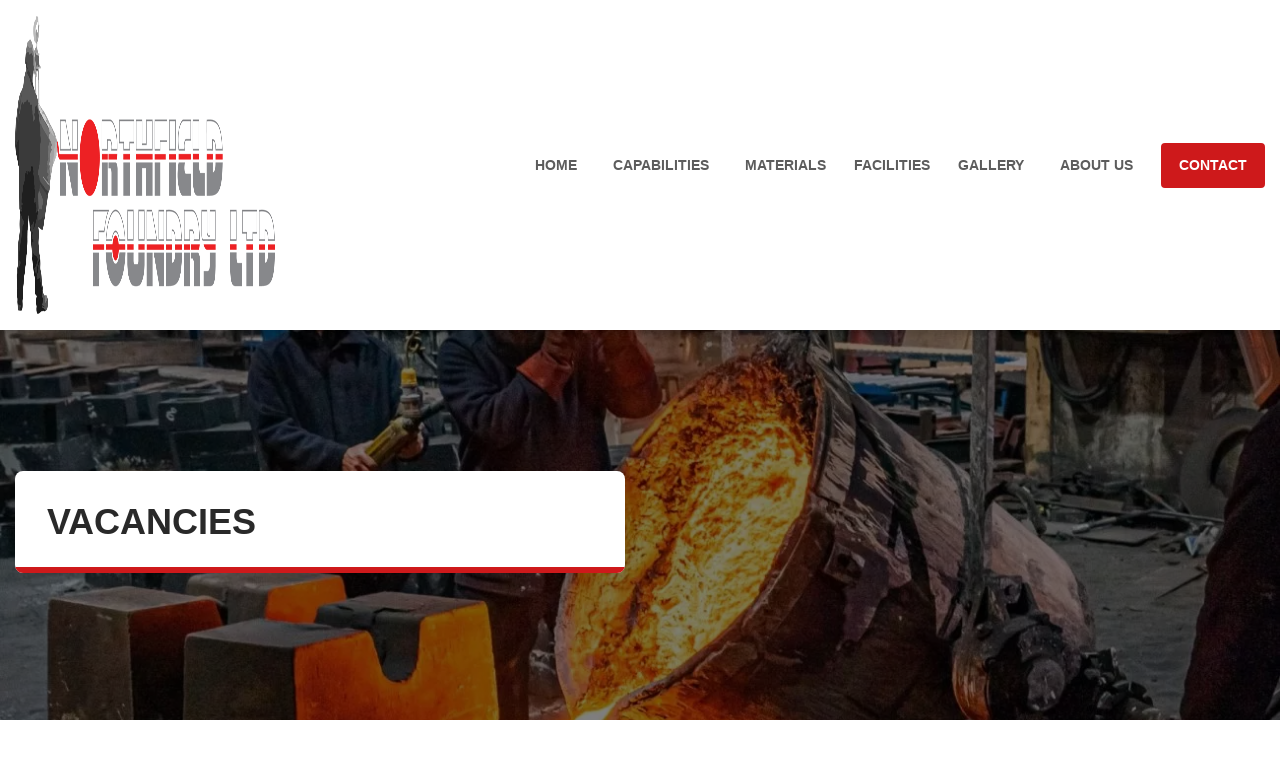

--- FILE ---
content_type: text/html; charset=UTF-8
request_url: https://northfieldfoundry.co.uk/vacancies/
body_size: 16039
content:
<!doctype html>
<!--[if lt IE 9]><html class="no-js no-svg ie lt-ie9 lt-ie8 lt-ie7" lang="en-GB"> <![endif]-->
<!--[if IE 9]><html class="no-js no-svg ie ie9 lt-ie9 lt-ie8" lang="en-GB"> <![endif]-->
<!--[if gt IE 9]><!--><html class="no-js no-svg" lang="en-GB"> <!--<![endif]--><head><script data-no-optimize="1">var litespeed_docref=sessionStorage.getItem("litespeed_docref");litespeed_docref&&(Object.defineProperty(document,"referrer",{get:function(){return litespeed_docref}}),sessionStorage.removeItem("litespeed_docref"));</script> <meta charset="UTF-8" /><style id="litespeed-ccss">body:not(.wp-admin) i{font-family:icons!important;speak:never;font-style:normal;font-weight:400;font-variant:normal;text-transform:none;line-height:1;-webkit-font-smoothing:antialiased;-moz-osx-font-smoothing:grayscale}body:not(.wp-admin) i.icon-chev-right:before{content:""}h1,h3,h5{margin-bottom:1rem;font-family:Lato,sans-serif;font-weight:900;line-height:1.2}h1{font-size:2.5rem}h3{font-size:1.75rem}h5{font-size:1.25rem}*,:after,:before{box-sizing:border-box}html{font-family:sans-serif;line-height:1.15;-webkit-text-size-adjust:100%}header,nav{display:block}body{margin:0;font-family:Lato,sans-serif;font-size:1rem;font-weight:400;line-height:1.5;color:#5c5c5c;text-align:left;background-color:#fff}h1,h3,h5{margin-top:0;margin-bottom:1rem}p{margin-top:0;margin-bottom:1rem}ul{margin-top:0;margin-bottom:1rem}ul ul{margin-bottom:0}a{color:#ce191b;text-decoration:none;background-color:transparent}img{vertical-align:middle;border-style:none}::-webkit-file-upload-button{font:inherit;-webkit-appearance:button}.container-fluid{width:100%;padding-right:15px;padding-left:15px;margin-right:auto;margin-left:auto}.row{display:flex;flex-wrap:wrap;margin-right:-15px;margin-left:-15px}.col-12,.col-lg-6,.col-md-7{position:relative;width:100%;padding-right:15px;padding-left:15px}.col-12{flex:0 0 100%;max-width:100%}@media (min-width:768px){.col-md-7{flex:0 0 58.3333333333%;max-width:58.3333333333%}}@media (min-width:1025px){.col-lg-6{flex:0 0 50%;max-width:50%}}.d-flex{display:flex!important}@media (min-width:1025px){.d-lg-none{display:none!important}.d-lg-flex{display:flex!important}}.flex-column{flex-direction:column!important}.mb-0{margin-bottom:0!important}.mb-1{margin-bottom:.25rem!important}.mb-3{margin-bottom:1rem!important}.mt-4{margin-top:1.5rem!important}.mb-4{margin-bottom:1.5rem!important}.mt-5{margin-top:3rem!important}.pb-4{padding-bottom:1.5rem!important}@media (min-width:768px){.mx-md-auto{margin-right:auto!important}.mx-md-auto{margin-left:auto!important}}@media (min-width:1025px){.mx-lg-0{margin-right:0!important}.mx-lg-0{margin-left:0!important}.mb-lg-4{margin-bottom:1.5rem!important}}.collapse:not(.show){display:none}.header{background:#fff;position:relative;height:4.6875rem;z-index:10;box-shadow:0 5px 5px 0 rgba(0,0,0,.15);-moz-box-shadow:0 5px 5px 0 rgba(0,0,0,.15);-webkit-box-shadow:0 5px 5px 0 rgba(0,0,0,.15)}@media (min-width:1025px){.header{height:auto}}.header__container{display:flex;flex-direction:column;justify-content:center;position:relative;height:4.6875rem}@media (min-width:1025px){.header__container{flex-direction:row;justify-content:flex-start;align-items:center;height:auto;padding:.5rem 0}}.header__container nav{display:flex;justify-content:center;flex-grow:1}@media (min-width:1025px){.header__container nav{justify-content:flex-end}}.header__logo{width:100%;max-width:7.5rem;margin:.5rem 0;display:flex;flex-direction:column;justify-content:center;align-items:center;text-align:center}@media (min-width:1025px){.header__logo{max-width:16.25rem}}.header__navigation__wrapper{position:absolute;overflow:hidden;left:-.9375rem;top:4.6875rem;width:calc(100% + 30px)}@media (min-width:1025px){.header__navigation__wrapper{position:relative;overflow:visible;left:0;top:0;width:100%}}.banner__wrapper{position:relative;overflow:hidden;width:100%;height:28.125rem}@media (min-width:576px){.banner__wrapper{height:28.125rem}}@media (min-width:768px){.banner__wrapper{height:100vh;max-height:35rem}}@media (min-width:1025px){.banner__wrapper{height:calc(100vh - 75px);max-height:40.625rem}}.banner__wrapper.variant-img-narrow{height:15.625rem}@media (min-width:576px){.banner__wrapper.variant-img-narrow{height:18.75rem}}@media (min-width:768px){.banner__wrapper.variant-img-narrow{height:100vh;max-height:25rem}}.banner__wrapper img{-webkit-transform:translateX(-50%) translateY(-50%);-moz-transform:translateX(-50%) translateY(-50%);-ms-transform:translateX(-50%) translateY(-50%);-o-transform:translateX(-50%) translateY(-50%);transform:translateX(-50%) translateY(-50%);object-fit:cover;position:absolute;height:100%;width:100%;left:50%;top:50%}.banner__info-container{position:absolute;height:100%;width:100%;z-index:1;display:flex;align-items:center;justify-content:flex-start;line-height:1.375rem;font-size:1rem;color:#5c5c5c;font-weight:600;left:0;top:0}@media (min-width:768px){.banner__info-container{line-height:1.875rem;font-size:1.125rem}}.banner__wrapper.with-gradient-overlay .banner__info-container:before{background:rgba(0,0,0,.5);content:" ";position:absolute;height:100%;width:100%;left:0;top:0}.banner__info-container__content{border-radius:.5rem;position:relative;overflow:hidden;background:#fff;width:100%;display:inline-flex;flex-direction:column;align-items:center;padding:2rem;color:#5c5c5c;text-align:left}@media (min-width:1025px){.banner__info-container__content{align-items:flex-start}}.banner__info-container__content:after{background:#ce191b;position:absolute;bottom:0;left:0;content:'';height:.375rem;width:100%}.banner__info-container h1{font-family:Lato,sans-serif;position:relative;margin-bottom:0;color:#292929;text-transform:uppercase;line-height:1.875rem;font-size:1.625rem;font-weight:900;text-align:center}@media (min-width:576px){.banner__info-container h1{line-height:2.125rem;font-size:1.625rem}}@media (min-width:768px){.banner__info-container h1{line-height:2.25rem;font-size:2.125rem}}@media (min-width:1025px){.banner__info-container h1{line-height:2.375rem;font-size:2.25rem;text-align:left}}.banner__info-container{color:#fff;line-height:1.5rem;font-weight:600;font-size:1rem}@media (min-width:768px){.banner__info-container{line-height:1.75rem;font-size:1.25rem}}.banner__wrapper .banner__img-container{opacity:1}.banner__wrapper .banner__img-container img{-webkit-transform:translateX(0) translateY(0);-moz-transform:translateX(0) translateY(0);-ms-transform:translateX(0) translateY(0);-o-transform:translateX(0) translateY(0);transform:translateX(0) translateY(0);position:relative;left:0;top:0;object-fit:cover}.banner__wrapper.variant-img-narrow .banner__img-container img{height:15.625rem}@media (min-width:576px){.banner__wrapper.variant-img-narrow .banner__img-container img{height:18.75rem}}@media (min-width:768px){.banner__wrapper.variant-img-narrow .banner__img-container img{height:100vh;max-height:25rem}}.nav__navigation{box-shadow:0 5px 5px 0 rgba(0,0,0,.25);-moz-box-shadow:0 5px 5px 0 rgba(0,0,0,.25);-webkit-box-shadow:0 5px 5px 0 rgba(0,0,0,.25);display:flex;flex-direction:column;position:relative;background:#fff;width:100%;padding:0;margin:0}@media (min-width:1025px){.nav__navigation{box-shadow:0 0 0 0 transparent;-moz-box-shadow:0 0 0 0 transparent;-webkit-box-shadow:0 0 0 0 transparent;flex-direction:row;background:0 0;position:relative;margin-left:auto;width:auto;left:auto;top:0}}.nav__navigation{right:0}.nav__navigation li{display:flex;align-items:center;border-bottom:.0625rem solid rgba(0,0,0,.2)}.nav__navigation li:first-of-type{margin-left:0}@media (min-width:1025px){.nav__navigation li{margin-right:.75rem;position:relative;border-bottom:none}.nav__navigation li:first-of-type{border-top:none}.nav__navigation li:last-of-type{position:relative;margin-right:0}}@media (min-width:1300px){.nav__navigation li{margin-right:2rem}}.nav__navigation li a{font-family:Lato,sans-serif;color:#5c5c5c;width:100%;display:flex;align-items:center;justify-content:center;text-transform:uppercase;font-size:.875rem;text-decoration:none;line-height:1rem;font-weight:700;position:relative;overflow:hidden;padding:.25rem .5rem;min-height:2.75rem}@media (min-width:1025px){.nav__navigation li a{border-radius:.25rem;justify-content:flex-start;max-height:2.8125rem;color:#5c5c5c}}.nav__navigation li a.btn{background:#ce191b;font-size:.875rem;text-transform:none;color:#fff;padding:0 1rem;border-radius:0}@media (min-width:1025px){.nav__navigation li a.btn{border-radius:.25rem;text-transform:uppercase;font-size:.875rem}}@media (min-width:1300px){.nav__navigation li a.btn{padding:0 2rem}}@media (max-width:1024.98px){.nav__navigation li a.btn.btn-solid.light{text-transform:uppercase;color:#fff}}.nav__navigation li.current_page_item a{color:#ce191b}.nav__navigation li.current_page_item:last-of-type a{color:#fff}@media (min-width:1025px){.nav__navigation li ul li.current_page_item a{border-radius:0}}.nav__navigation li.nav-drop-item{margin-left:0}.nav__navigation .nav__item.has-sub-nav{position:relative}.nav__navigation .nav__item.has-sub-nav span{display:flex;flex-direction:row;position:relative;width:100%;max-height:2.75rem}.nav__navigation .nav__item.has-sub-nav span a{position:relative;display:flex;align-items:center;justify-content:center;text-indent:2.8125rem;text-transform:uppercase;font-size:.875rem;text-decoration:none;font-weight:700;padding:.25rem 1rem;min-height:2.8125rem;width:100%}@media (min-width:1025px){.nav__navigation .nav__item.has-sub-nav span a{justify-content:flex-start}}.nav__navigation .nav__item.has-sub-nav span a.empty-link{text-indent:0}.nav__navigation .nav__item.has-sub-nav span a.nav__sub-nav__link.empty-link--arrow{background:0 0;position:absolute;width:100%}.nav__navigation .nav__item.has-sub-nav span a.nav__sub-nav__link.empty-link--arrow i{border-left:.0625rem solid rgba(0,0,0,.15);background:rgba(0,0,0,.15);text-indent:0;position:absolute;right:0;height:100%;width:2.8125rem;font-size:.75rem;color:#fff;display:flex;align-items:center;justify-content:center}.nav__navigation .nav__item .nav__sub-nav{box-shadow:0 .3125rem .625rem -.3125rem rgba(0,0,0,.5);-moz-box-shadow:0 .3125rem .625rem -.3125rem rgba(0,0,0,.5);-webkit-box-shadow:0 .3125rem .625rem -.3125rem rgba(0,0,0,.5);background:#fff;position:fixed;left:100%;width:100%;padding:0;list-style:none;top:2.5rem;z-index:5}.nav__navigation .nav__item .nav__sub-nav li{border-bottom:.0625rem solid rgba(206,25,27,.15);display:flex}.nav__navigation .nav__item .nav__sub-nav li:last-of-type a{border-bottom:none}.nav__navigation .nav__item .nav__sub-nav li a{display:flex;align-items:center;justify-content:center;text-transform:uppercase;font-size:.875rem;text-decoration:none;font-weight:700;color:#5c5c5c;padding:.5rem 0;min-height:2.8125rem;width:100%;text-align:center}@media (min-width:1025px){.nav__navigation .nav__item .nav__sub-nav li a{justify-content:flex-start;font-size:.9375rem;text-align:left}}.nav__navigation .nav__item.has-sub-nav span a.nav__sub-nav__link{border-left:.0625rem solid rgba(206,25,27,.75);background:#fff;text-indent:0;width:2.8125rem}.nav__navigation .nav__item.has-sub-nav span a.nav__sub-nav__link i{font-size:.75rem;display:flex;color:#ce191b}.nav__navigation .nav__item .nav__sub-nav__back-link{position:relative}.nav__navigation .nav__item .nav__sub-nav__back-link i{border-right:.0625rem solid rgba(206,25,27,.75);border-left:.0625rem solid rgba(206,25,27,.75);background:rgba(206,25,27,.75);-moz-transform:rotate(180deg);-o-transform:rotate(180deg);-ms-transform:rotate(180deg);-webkit-transform:rotate(180deg);transform:rotate(180deg);position:absolute;left:0;top:0;display:flex;align-items:center;justify-content:center;font-size:.75rem;width:2.8125rem;height:100%;color:#fff}@media (min-width:1025px){.nav__navigation .nav__item.has-sub-nav span{max-height:100%}.nav__navigation .nav__item.has-sub-nav .nav__sub-nav{box-shadow:0 0 .9375rem -.3125rem rgba(0,0,0,.35);-moz-box-shadow:0 0 .9375rem -.3125rem rgba(0,0,0,.35);-webkit-box-shadow:0 0 .9375rem -.3125rem rgba(0,0,0,.35);border-radius:.25rem;transform:translateX(-50%);position:absolute;top:2.5rem;left:50%;width:15.625rem;opacity:0;padding:0;background:#fff;list-style:none}.nav__navigation .nav__item.has-sub-nav .nav__sub-nav li:after{display:none}.nav__navigation .nav__item.has-sub-nav .nav__sub-nav li{margin-right:0}}@media (min-width:1025px){.nav__navigation .nav__item.has-sub-nav .nav__sub-nav li a{display:flex;align-items:center;justify-content:flex-start;padding:.3125rem 1rem;min-height:2.8125rem;text-transform:uppercase;font-size:.875rem;text-decoration:none;font-weight:700;height:auto;text-align:left}.nav__navigation .nav__item.has-sub-nav .nav__sub-nav li a:after,.nav__navigation .nav__item.has-sub-nav .nav__sub-nav li a:before{display:none}}@media (min-width:1025px){.nav__navigation .nav__item.has-sub-nav{text-indent:0}.nav__navigation .nav__item.has-sub-nav span a{text-indent:0}.nav__navigation .nav__item.has-sub-nav span a i{font-size:.625rem;color:#fff;position:relative;top:.0625rem}}@media (min-width:1025px){.nav__navigation .nav__item.has-sub-nav ul{box-shadow:0 0 .625rem 0 rgba(0,0,0,.5);-moz-box-shadow:0 0 .625rem 0 rgba(0,0,0,.5);-webkit-box-shadow:0 0 .625rem 0 rgba(0,0,0,.5)}}.text-row{text-align:center}@media (min-width:1025px){.text-row{text-align:left}}.text-row h3{color:#ce191b;font-size:1.25rem}@media (min-width:768px){.text-row h3{font-size:1.375rem}}@media (min-width:1025px){.text-row h3{font-size:1.5rem}}.footer__inner__section h3 a i{-moz-transform:rotate(90deg);-o-transform:rotate(90deg);-ms-transform:rotate(90deg);-webkit-transform:rotate(90deg);transform:rotate(90deg);color:#ce191b;display:inline-flex;margin-left:.25rem;font-size:.75rem}.footer__inner__section.company-info a{color:#87898c}html{box-sizing:border-box;-ms-overflow-style:scrollbar;scroll-behavior:smooth}body{margin:0;line-height:1.8}*,:after,:before{box-sizing:inherit}.max-width{max-width:81.25rem}.img-fluid{max-width:100%}.menu-icon{padding:15px 0;display:flex;align-items:center;font:inherit;color:inherit;text-transform:none;background-color:transparent;border:0;margin:0;overflow:visible;position:absolute;right:0;top:0;height:100%}.menu-icon-box{width:35px;height:18px;display:inline-block;position:relative}.menu-icon-inner{display:block;top:50%;margin-top:-1px}.menu-icon-inner,.menu-icon-inner:after,.menu-icon-inner:before{width:35px;height:2px;background-color:#000;border-radius:0;position:absolute}.menu-icon-inner:after,.menu-icon-inner:before{content:"";display:block}.menu-icon-inner:before{top:-8px}.menu-icon-inner:after{bottom:-8px}.menu-icon .menu-icon-inner{top:1px}.menu-icon .menu-icon-inner:before{top:8px}.menu-icon .menu-icon-inner:after{top:16px}.btn.btn-solid{border:.125rem solid #ce191b;background:#ce191b;display:inline-flex;align-items:center;padding:.5rem 2rem;min-height:2.8125rem;text-transform:uppercase;font-size:.9375rem;text-align:center;color:#fff}h1,h3,h5{text-transform:uppercase}h3{color:#ce191b;font-size:1.25rem}@media (min-width:768px){h3{font-size:1.375rem}}@media (min-width:1025px){h3{font-size:1.5rem}}:root{--wp--preset--aspect-ratio--square:1;--wp--preset--aspect-ratio--4-3:4/3;--wp--preset--aspect-ratio--3-4:3/4;--wp--preset--aspect-ratio--3-2:3/2;--wp--preset--aspect-ratio--2-3:2/3;--wp--preset--aspect-ratio--16-9:16/9;--wp--preset--aspect-ratio--9-16:9/16;--wp--preset--color--black:#000;--wp--preset--color--cyan-bluish-gray:#abb8c3;--wp--preset--color--white:#fff;--wp--preset--color--pale-pink:#f78da7;--wp--preset--color--vivid-red:#cf2e2e;--wp--preset--color--luminous-vivid-orange:#ff6900;--wp--preset--color--luminous-vivid-amber:#fcb900;--wp--preset--color--light-green-cyan:#7bdcb5;--wp--preset--color--vivid-green-cyan:#00d084;--wp--preset--color--pale-cyan-blue:#8ed1fc;--wp--preset--color--vivid-cyan-blue:#0693e3;--wp--preset--color--vivid-purple:#9b51e0;--wp--preset--gradient--vivid-cyan-blue-to-vivid-purple:linear-gradient(135deg,rgba(6,147,227,1) 0%,#9b51e0 100%);--wp--preset--gradient--light-green-cyan-to-vivid-green-cyan:linear-gradient(135deg,#7adcb4 0%,#00d082 100%);--wp--preset--gradient--luminous-vivid-amber-to-luminous-vivid-orange:linear-gradient(135deg,rgba(252,185,0,1) 0%,rgba(255,105,0,1) 100%);--wp--preset--gradient--luminous-vivid-orange-to-vivid-red:linear-gradient(135deg,rgba(255,105,0,1) 0%,#cf2e2e 100%);--wp--preset--gradient--very-light-gray-to-cyan-bluish-gray:linear-gradient(135deg,#eee 0%,#a9b8c3 100%);--wp--preset--gradient--cool-to-warm-spectrum:linear-gradient(135deg,#4aeadc 0%,#9778d1 20%,#cf2aba 40%,#ee2c82 60%,#fb6962 80%,#fef84c 100%);--wp--preset--gradient--blush-light-purple:linear-gradient(135deg,#ffceec 0%,#9896f0 100%);--wp--preset--gradient--blush-bordeaux:linear-gradient(135deg,#fecda5 0%,#fe2d2d 50%,#6b003e 100%);--wp--preset--gradient--luminous-dusk:linear-gradient(135deg,#ffcb70 0%,#c751c0 50%,#4158d0 100%);--wp--preset--gradient--pale-ocean:linear-gradient(135deg,#fff5cb 0%,#b6e3d4 50%,#33a7b5 100%);--wp--preset--gradient--electric-grass:linear-gradient(135deg,#caf880 0%,#71ce7e 100%);--wp--preset--gradient--midnight:linear-gradient(135deg,#020381 0%,#2874fc 100%);--wp--preset--font-size--small:13px;--wp--preset--font-size--medium:20px;--wp--preset--font-size--large:36px;--wp--preset--font-size--x-large:42px;--wp--preset--spacing--20:.44rem;--wp--preset--spacing--30:.67rem;--wp--preset--spacing--40:1rem;--wp--preset--spacing--50:1.5rem;--wp--preset--spacing--60:2.25rem;--wp--preset--spacing--70:3.38rem;--wp--preset--spacing--80:5.06rem;--wp--preset--shadow--natural:6px 6px 9px rgba(0,0,0,.2);--wp--preset--shadow--deep:12px 12px 50px rgba(0,0,0,.4);--wp--preset--shadow--sharp:6px 6px 0px rgba(0,0,0,.2);--wp--preset--shadow--outlined:6px 6px 0px -3px rgba(255,255,255,1),6px 6px rgba(0,0,0,1);--wp--preset--shadow--crisp:6px 6px 0px rgba(0,0,0,1)}@media (max-width:1024px){.header__logo{max-width:12.5rem}}.category-slider__slider__info h5{display:none}.nav__navigation .nav__item .nav__sub-nav{top:4.5rem}.header{top:0}</style><link rel="preload" data-asynced="1" data-optimized="2" as="style" onload="this.onload=null;this.rel='stylesheet'" href="https://northfieldfoundry.co.uk/wp-content/litespeed/ucss/142c8561adb3d19af58fcdc5557f97a1.css?ver=019f1" /><script data-optimized="1" type="litespeed/javascript" data-src="https://northfieldfoundry.co.uk/wp-content/plugins/litespeed-cache/assets/js/css_async.min.js"></script> <meta name="description" content="vacancies"><meta http-equiv="Content-Type" content="text/html; charset=UTF-8" /><meta http-equiv="X-UA-Compatible" content="IE=edge"><meta name="viewport" content="width=device-width, initial-scale=1"><link rel="author" href="https://northfieldfoundry.co.uk/wp-content/themes/blo-tech/humans.txt" /><link rel="pingback" href="https://northfieldfoundry.co.uk/xmlrpc.php" /><link rel="profile" href="https://gmpg.org/xfn/11"><link rel="preconnect" href="https://fonts.googleapis.com"><link rel="preconnect" href="https://fonts.gstatic.com" crossorigin> <script type="litespeed/javascript">!function(s,n,i,t,c,h){s.SnitchObject=i;s[i]||(s[i]=function(){(s[i].q=s[i].q||[]).push(arguments)});s[i].l=+new Date;c=n.createElement(t);h=n.getElementsByTagName(t)[0];c.src='//snid.snitcher.com/8428744.js';h.parentNode.insertBefore(c,h)}(window,document,'snid','script');snid('verify','8428744')</script> <script type="litespeed/javascript" data-src="https://www.googletagmanager.com/gtag/js?id=UA-125272043-1"></script> <script type="litespeed/javascript">window.dataLayer=window.dataLayer||[];function gtag(){dataLayer.push(arguments)}
gtag('js',new Date());gtag('config','UA-125272043-1')</script>  <script type="litespeed/javascript" data-src="https://www.googletagmanager.com/gtag/js?id=G-THMXJH5GCP"></script> <script type="litespeed/javascript">window.dataLayer=window.dataLayer||[];function gtag(){dataLayer.push(arguments)}
gtag('js',new Date());gtag('config','G-THMXJH5GCP')</script> <meta name='robots' content='index, follow, max-image-preview:large, max-snippet:-1, max-video-preview:-1' /> <script id="cookieyes" type="litespeed/javascript" data-src="https://cdn-cookieyes.com/client_data/73b1ac591b1ed6d1d043ac9a/script.js"></script> <title>Vacancies - Northfield Foundry</title><meta name="description" content="vacancies" /><link rel="canonical" href="https://northfieldfoundry.co.uk/vacancies/" /><meta property="og:locale" content="en_GB" /><meta property="og:type" content="article" /><meta property="og:title" content="Vacancies - Northfield Foundry" /><meta property="og:description" content="vacancies" /><meta property="og:url" content="https://northfieldfoundry.co.uk/vacancies/" /><meta property="og:site_name" content="Northfield Foundry" /><meta property="article:modified_time" content="2025-08-07T14:44:20+00:00" /><meta name="twitter:card" content="summary_large_image" /> <script type="application/ld+json" class="yoast-schema-graph">{"@context":"https://schema.org","@graph":[{"@type":"WebPage","@id":"https://northfieldfoundry.co.uk/vacancies/","url":"https://northfieldfoundry.co.uk/vacancies/","name":"Vacancies - Northfield Foundry","isPartOf":{"@id":"https://northfieldfoundry.co.uk/#website"},"datePublished":"2024-07-18T14:50:36+00:00","dateModified":"2025-08-07T14:44:20+00:00","description":"vacancies","breadcrumb":{"@id":"https://northfieldfoundry.co.uk/vacancies/#breadcrumb"},"inLanguage":"en-GB","potentialAction":[{"@type":"ReadAction","target":["https://northfieldfoundry.co.uk/vacancies/"]}]},{"@type":"BreadcrumbList","@id":"https://northfieldfoundry.co.uk/vacancies/#breadcrumb","itemListElement":[{"@type":"ListItem","position":1,"name":"Home","item":"https://northfieldfoundry.co.uk/"},{"@type":"ListItem","position":2,"name":"Vacancies"}]},{"@type":"WebSite","@id":"https://northfieldfoundry.co.uk/#website","url":"https://northfieldfoundry.co.uk/","name":"Northfield Foundry","description":"Leading Manufacturer of Iron Castings","publisher":{"@id":"https://northfieldfoundry.co.uk/#organization"},"potentialAction":[{"@type":"SearchAction","target":{"@type":"EntryPoint","urlTemplate":"https://northfieldfoundry.co.uk/?s={search_term_string}"},"query-input":{"@type":"PropertyValueSpecification","valueRequired":true,"valueName":"search_term_string"}}],"inLanguage":"en-GB"},{"@type":"Organization","@id":"https://northfieldfoundry.co.uk/#organization","name":"Northfield Foundry","url":"https://northfieldfoundry.co.uk/","logo":{"@type":"ImageObject","inLanguage":"en-GB","@id":"https://northfieldfoundry.co.uk/#/schema/logo/image/","url":"https://northfieldfoundry.co.uk/wp-content/uploads/2022/12/northfield-foundry-logo.png","contentUrl":"https://northfieldfoundry.co.uk/wp-content/uploads/2022/12/northfield-foundry-logo.png","width":1000,"height":298,"caption":"Northfield Foundry"},"image":{"@id":"https://northfieldfoundry.co.uk/#/schema/logo/image/"}}]}</script> <style id='wp-img-auto-sizes-contain-inline-css' type='text/css'>img:is([sizes=auto i],[sizes^="auto," i]){contain-intrinsic-size:3000px 1500px}
/*# sourceURL=wp-img-auto-sizes-contain-inline-css */</style><style id='classic-theme-styles-inline-css' type='text/css'>/*! This file is auto-generated */
.wp-block-button__link{color:#fff;background-color:#32373c;border-radius:9999px;box-shadow:none;text-decoration:none;padding:calc(.667em + 2px) calc(1.333em + 2px);font-size:1.125em}.wp-block-file__button{background:#32373c;color:#fff;text-decoration:none}
/*# sourceURL=/wp-includes/css/classic-themes.min.css */</style><style id='global-styles-inline-css' type='text/css'>:root{--wp--preset--aspect-ratio--square: 1;--wp--preset--aspect-ratio--4-3: 4/3;--wp--preset--aspect-ratio--3-4: 3/4;--wp--preset--aspect-ratio--3-2: 3/2;--wp--preset--aspect-ratio--2-3: 2/3;--wp--preset--aspect-ratio--16-9: 16/9;--wp--preset--aspect-ratio--9-16: 9/16;--wp--preset--color--black: #000000;--wp--preset--color--cyan-bluish-gray: #abb8c3;--wp--preset--color--white: #ffffff;--wp--preset--color--pale-pink: #f78da7;--wp--preset--color--vivid-red: #cf2e2e;--wp--preset--color--luminous-vivid-orange: #ff6900;--wp--preset--color--luminous-vivid-amber: #fcb900;--wp--preset--color--light-green-cyan: #7bdcb5;--wp--preset--color--vivid-green-cyan: #00d084;--wp--preset--color--pale-cyan-blue: #8ed1fc;--wp--preset--color--vivid-cyan-blue: #0693e3;--wp--preset--color--vivid-purple: #9b51e0;--wp--preset--gradient--vivid-cyan-blue-to-vivid-purple: linear-gradient(135deg,rgb(6,147,227) 0%,rgb(155,81,224) 100%);--wp--preset--gradient--light-green-cyan-to-vivid-green-cyan: linear-gradient(135deg,rgb(122,220,180) 0%,rgb(0,208,130) 100%);--wp--preset--gradient--luminous-vivid-amber-to-luminous-vivid-orange: linear-gradient(135deg,rgb(252,185,0) 0%,rgb(255,105,0) 100%);--wp--preset--gradient--luminous-vivid-orange-to-vivid-red: linear-gradient(135deg,rgb(255,105,0) 0%,rgb(207,46,46) 100%);--wp--preset--gradient--very-light-gray-to-cyan-bluish-gray: linear-gradient(135deg,rgb(238,238,238) 0%,rgb(169,184,195) 100%);--wp--preset--gradient--cool-to-warm-spectrum: linear-gradient(135deg,rgb(74,234,220) 0%,rgb(151,120,209) 20%,rgb(207,42,186) 40%,rgb(238,44,130) 60%,rgb(251,105,98) 80%,rgb(254,248,76) 100%);--wp--preset--gradient--blush-light-purple: linear-gradient(135deg,rgb(255,206,236) 0%,rgb(152,150,240) 100%);--wp--preset--gradient--blush-bordeaux: linear-gradient(135deg,rgb(254,205,165) 0%,rgb(254,45,45) 50%,rgb(107,0,62) 100%);--wp--preset--gradient--luminous-dusk: linear-gradient(135deg,rgb(255,203,112) 0%,rgb(199,81,192) 50%,rgb(65,88,208) 100%);--wp--preset--gradient--pale-ocean: linear-gradient(135deg,rgb(255,245,203) 0%,rgb(182,227,212) 50%,rgb(51,167,181) 100%);--wp--preset--gradient--electric-grass: linear-gradient(135deg,rgb(202,248,128) 0%,rgb(113,206,126) 100%);--wp--preset--gradient--midnight: linear-gradient(135deg,rgb(2,3,129) 0%,rgb(40,116,252) 100%);--wp--preset--font-size--small: 13px;--wp--preset--font-size--medium: 20px;--wp--preset--font-size--large: 36px;--wp--preset--font-size--x-large: 42px;--wp--preset--spacing--20: 0.44rem;--wp--preset--spacing--30: 0.67rem;--wp--preset--spacing--40: 1rem;--wp--preset--spacing--50: 1.5rem;--wp--preset--spacing--60: 2.25rem;--wp--preset--spacing--70: 3.38rem;--wp--preset--spacing--80: 5.06rem;--wp--preset--shadow--natural: 6px 6px 9px rgba(0, 0, 0, 0.2);--wp--preset--shadow--deep: 12px 12px 50px rgba(0, 0, 0, 0.4);--wp--preset--shadow--sharp: 6px 6px 0px rgba(0, 0, 0, 0.2);--wp--preset--shadow--outlined: 6px 6px 0px -3px rgb(255, 255, 255), 6px 6px rgb(0, 0, 0);--wp--preset--shadow--crisp: 6px 6px 0px rgb(0, 0, 0);}:where(.is-layout-flex){gap: 0.5em;}:where(.is-layout-grid){gap: 0.5em;}body .is-layout-flex{display: flex;}.is-layout-flex{flex-wrap: wrap;align-items: center;}.is-layout-flex > :is(*, div){margin: 0;}body .is-layout-grid{display: grid;}.is-layout-grid > :is(*, div){margin: 0;}:where(.wp-block-columns.is-layout-flex){gap: 2em;}:where(.wp-block-columns.is-layout-grid){gap: 2em;}:where(.wp-block-post-template.is-layout-flex){gap: 1.25em;}:where(.wp-block-post-template.is-layout-grid){gap: 1.25em;}.has-black-color{color: var(--wp--preset--color--black) !important;}.has-cyan-bluish-gray-color{color: var(--wp--preset--color--cyan-bluish-gray) !important;}.has-white-color{color: var(--wp--preset--color--white) !important;}.has-pale-pink-color{color: var(--wp--preset--color--pale-pink) !important;}.has-vivid-red-color{color: var(--wp--preset--color--vivid-red) !important;}.has-luminous-vivid-orange-color{color: var(--wp--preset--color--luminous-vivid-orange) !important;}.has-luminous-vivid-amber-color{color: var(--wp--preset--color--luminous-vivid-amber) !important;}.has-light-green-cyan-color{color: var(--wp--preset--color--light-green-cyan) !important;}.has-vivid-green-cyan-color{color: var(--wp--preset--color--vivid-green-cyan) !important;}.has-pale-cyan-blue-color{color: var(--wp--preset--color--pale-cyan-blue) !important;}.has-vivid-cyan-blue-color{color: var(--wp--preset--color--vivid-cyan-blue) !important;}.has-vivid-purple-color{color: var(--wp--preset--color--vivid-purple) !important;}.has-black-background-color{background-color: var(--wp--preset--color--black) !important;}.has-cyan-bluish-gray-background-color{background-color: var(--wp--preset--color--cyan-bluish-gray) !important;}.has-white-background-color{background-color: var(--wp--preset--color--white) !important;}.has-pale-pink-background-color{background-color: var(--wp--preset--color--pale-pink) !important;}.has-vivid-red-background-color{background-color: var(--wp--preset--color--vivid-red) !important;}.has-luminous-vivid-orange-background-color{background-color: var(--wp--preset--color--luminous-vivid-orange) !important;}.has-luminous-vivid-amber-background-color{background-color: var(--wp--preset--color--luminous-vivid-amber) !important;}.has-light-green-cyan-background-color{background-color: var(--wp--preset--color--light-green-cyan) !important;}.has-vivid-green-cyan-background-color{background-color: var(--wp--preset--color--vivid-green-cyan) !important;}.has-pale-cyan-blue-background-color{background-color: var(--wp--preset--color--pale-cyan-blue) !important;}.has-vivid-cyan-blue-background-color{background-color: var(--wp--preset--color--vivid-cyan-blue) !important;}.has-vivid-purple-background-color{background-color: var(--wp--preset--color--vivid-purple) !important;}.has-black-border-color{border-color: var(--wp--preset--color--black) !important;}.has-cyan-bluish-gray-border-color{border-color: var(--wp--preset--color--cyan-bluish-gray) !important;}.has-white-border-color{border-color: var(--wp--preset--color--white) !important;}.has-pale-pink-border-color{border-color: var(--wp--preset--color--pale-pink) !important;}.has-vivid-red-border-color{border-color: var(--wp--preset--color--vivid-red) !important;}.has-luminous-vivid-orange-border-color{border-color: var(--wp--preset--color--luminous-vivid-orange) !important;}.has-luminous-vivid-amber-border-color{border-color: var(--wp--preset--color--luminous-vivid-amber) !important;}.has-light-green-cyan-border-color{border-color: var(--wp--preset--color--light-green-cyan) !important;}.has-vivid-green-cyan-border-color{border-color: var(--wp--preset--color--vivid-green-cyan) !important;}.has-pale-cyan-blue-border-color{border-color: var(--wp--preset--color--pale-cyan-blue) !important;}.has-vivid-cyan-blue-border-color{border-color: var(--wp--preset--color--vivid-cyan-blue) !important;}.has-vivid-purple-border-color{border-color: var(--wp--preset--color--vivid-purple) !important;}.has-vivid-cyan-blue-to-vivid-purple-gradient-background{background: var(--wp--preset--gradient--vivid-cyan-blue-to-vivid-purple) !important;}.has-light-green-cyan-to-vivid-green-cyan-gradient-background{background: var(--wp--preset--gradient--light-green-cyan-to-vivid-green-cyan) !important;}.has-luminous-vivid-amber-to-luminous-vivid-orange-gradient-background{background: var(--wp--preset--gradient--luminous-vivid-amber-to-luminous-vivid-orange) !important;}.has-luminous-vivid-orange-to-vivid-red-gradient-background{background: var(--wp--preset--gradient--luminous-vivid-orange-to-vivid-red) !important;}.has-very-light-gray-to-cyan-bluish-gray-gradient-background{background: var(--wp--preset--gradient--very-light-gray-to-cyan-bluish-gray) !important;}.has-cool-to-warm-spectrum-gradient-background{background: var(--wp--preset--gradient--cool-to-warm-spectrum) !important;}.has-blush-light-purple-gradient-background{background: var(--wp--preset--gradient--blush-light-purple) !important;}.has-blush-bordeaux-gradient-background{background: var(--wp--preset--gradient--blush-bordeaux) !important;}.has-luminous-dusk-gradient-background{background: var(--wp--preset--gradient--luminous-dusk) !important;}.has-pale-ocean-gradient-background{background: var(--wp--preset--gradient--pale-ocean) !important;}.has-electric-grass-gradient-background{background: var(--wp--preset--gradient--electric-grass) !important;}.has-midnight-gradient-background{background: var(--wp--preset--gradient--midnight) !important;}.has-small-font-size{font-size: var(--wp--preset--font-size--small) !important;}.has-medium-font-size{font-size: var(--wp--preset--font-size--medium) !important;}.has-large-font-size{font-size: var(--wp--preset--font-size--large) !important;}.has-x-large-font-size{font-size: var(--wp--preset--font-size--x-large) !important;}
:where(.wp-block-post-template.is-layout-flex){gap: 1.25em;}:where(.wp-block-post-template.is-layout-grid){gap: 1.25em;}
:where(.wp-block-term-template.is-layout-flex){gap: 1.25em;}:where(.wp-block-term-template.is-layout-grid){gap: 1.25em;}
:where(.wp-block-columns.is-layout-flex){gap: 2em;}:where(.wp-block-columns.is-layout-grid){gap: 2em;}
:root :where(.wp-block-pullquote){font-size: 1.5em;line-height: 1.6;}
/*# sourceURL=global-styles-inline-css */</style> <script type="litespeed/javascript" data-src="https://northfieldfoundry.co.uk/wp-includes/js/jquery/jquery.min.js" id="jquery-core-js"></script> <link rel="https://api.w.org/" href="https://northfieldfoundry.co.uk/wp-json/" /><link rel="alternate" title="JSON" type="application/json" href="https://northfieldfoundry.co.uk/wp-json/wp/v2/pages/567" /><link rel="icon" href="https://northfieldfoundry.co.uk/wp-content/uploads/2022/12/NorthfieldFavicon-150x150.png" sizes="32x32" /><link rel="icon" href="https://northfieldfoundry.co.uk/wp-content/uploads/2022/12/NorthfieldFavicon.png" sizes="192x192" /><link rel="apple-touch-icon" href="https://northfieldfoundry.co.uk/wp-content/uploads/2022/12/NorthfieldFavicon.png" /><meta name="msapplication-TileImage" content="https://northfieldfoundry.co.uk/wp-content/uploads/2022/12/NorthfieldFavicon.png" /><style type="text/css" id="wp-custom-css">#materials-table td {
    text-align: center;
    padding: 7px;
    border: 1px solid #ffbb00;
    border-collapse: collapse;
    font-size: 10pt;
}
#materials-table th {
    padding: 7px 10px;
    background-color: #ffbb00;
    text-align: center;
    border-collapse: collapse;
    border: 1px solid #ffbb00;
    font-size: 10pt;
}
.category-slider__icons {
	  -webkit-column-count: 3;
    -moz-column-count: 3;
    column-count: 3;
}
.category-slider__icons li {
	break-inside: avoid-column;
	min-height:120px;
	text-align:center;
}
.category-slider__icons__wrapper h3 {
	margin-top: 4rem;
}
@media (min-width: 768px) {
.category-slider__slider__img img {
	position:absolute;
	top:-12px;
	height:42rem;
	}
	#fancybox-close:hover span, #fancybox-next:hover span, body.rtl #fancybox-prev:hover span, #fancybox-prev:hover span, body.rtl #fancybox-next:hover span {
		transform:none;
	}
}
	@media (max-width:1024px){
	.header__logo {
		max-width:12.5rem;
	}
}
.category-slider__outer-wrapper .slick-track {
	margin-left:-1px
}
.category-slider__slider__info h5 {
display:none;
}
.nav__navigation .nav__item .nav__sub-nav {
	top: 4.5rem;
}
.header {
	top:0px;
}

.text-row--info.text-only .fw-cols ul{
	
	      -webkit-column-count: 1;
        -moz-column-count: 1;
        column-count: 1;
        -webkit-column-gap: 0;
        column-gap: 0;
        -moz-column-gap: 0;	
}

.footer__accreditation{
	
	display: flex;
	justify-content: center;
}

@media (min-width:1024px){
	.footer__accreditation{
		justify-content: flex-end;
	}
}
.footer__accreditation img{
	
	width: 150px;
}</style></head><body data-rsssl=1 class="wp-singular page-template page-template-page-basic page-template-page-basic-php page page-id-567 wp-theme-blo-tech" data-template="base.twig"><header class="header with-sticky "><div class="container-fluid max-width"><div class="row"><div class="col-12"><div class="header__container">
<a class="header__logo" href="https://northfieldfoundry.co.uk" rel="home">
<img data-lazyloaded="1" src="[data-uri]" width="1000" height="298" class="img-fluid" alt="Northfield Foundry" data-src="https://northfieldfoundry.co.uk/wp-content/themes/blo-tech/static/images/northfield-foundry-logo.png"/>
</a>
<a class="menu-icon d-lg-none" data-toggle="collapse" href="#mainNavigation" role="button" aria-expanded="false" aria-controls="mainNavigation"><div class="menu-icon-box"><div class="menu-icon-inner"></div></div>
</a><div class="header__navigation__wrapper collapse d-lg-flex" id="mainNavigation"><nav role="navigation"><ul class="nav__navigation"><li class="nav__item  menu-item menu-item-type-post_type menu-item-object-page menu-item-home menu-item-118  "><a target="" href="https://northfieldfoundry.co.uk/" class="nav__item__link">Home</a></li><li class="nav__item  menu-item menu-item-type-custom menu-item-object-custom menu-item-499 menu-item-has-children  has-sub-nav ">
<span>
<a class=" empty-link" href="#">
Capabilities
</a>
<a class="nav__sub-nav__link nav__sub-nav__link--2 empty-link--arrow d-lg-none" href="#">
<i class="icon-chev-right"></i>
</a>
</span><ul class="nav__sub-nav nav__sub-nav--2"><li class="nav-drop-item d-lg-none">
<a class="nav__sub-nav__back-link" href="#">
<i class="icon-chev-right"></i>
Back
</a></li><li class="nav-drop-item  menu-item menu-item-type-post_type menu-item-object-page menu-item-410 ">
<a class="" href="https://northfieldfoundry.co.uk/iron-castings/">Iron Castings</a></li><li class="nav-drop-item  menu-item menu-item-type-post_type menu-item-object-page menu-item-602 ">
<a class="" href="https://northfieldfoundry.co.uk/melting/">Melting</a></li><li class="nav-drop-item  menu-item menu-item-type-post_type menu-item-object-page menu-item-411 ">
<a class="" href="https://northfieldfoundry.co.uk/pattern-making/">Pattern Making</a></li><li class="nav-drop-item  menu-item menu-item-type-post_type menu-item-object-page menu-item-618 ">
<a class="" href="https://northfieldfoundry.co.uk/core-making/">Core Making</a></li><li class="nav-drop-item  menu-item menu-item-type-post_type menu-item-object-page menu-item-409 ">
<a class="last" href="https://northfieldfoundry.co.uk/reverse-engineering/">Reverse Engineering</a></li></ul></li><li class="nav__item  menu-item menu-item-type-post_type menu-item-object-page menu-item-275  "><a target="" href="https://northfieldfoundry.co.uk/materials/" class="nav__item__link">Materials</a></li><li class="nav__item  menu-item menu-item-type-post_type menu-item-object-page menu-item-412  "><a target="" href="https://northfieldfoundry.co.uk/facilities/" class="nav__item__link">Facilities</a></li><li class="nav__item  menu-item menu-item-type-post_type menu-item-object-page menu-item-413  "><a target="" href="https://northfieldfoundry.co.uk/gallery/" class="nav__item__link">Gallery</a></li><li class="nav__item  menu-item menu-item-type-post_type menu-item-object-page current-menu-ancestor current-menu-parent current_page_parent current_page_ancestor menu-item-379 menu-item-has-children  has-sub-nav ">
<span>
<a class="" target="" href="https://northfieldfoundry.co.uk/about-us/">
About Us
</a>
<a class="nav__sub-nav__link nav__sub-nav__link--6 d-lg-none" href="#">
<i class="icon-chev-right"></i>
</a>
</span><ul class="nav__sub-nav nav__sub-nav--6"><li class="nav-drop-item d-lg-none">
<a class="nav__sub-nav__back-link" href="#">
<i class="icon-chev-right"></i>
Back
</a></li><li class="nav-drop-item  menu-item menu-item-type-post_type menu-item-object-page current-menu-item page_item page-item-567 current_page_item menu-item-571 ">
<a class="last" href="https://northfieldfoundry.co.uk/vacancies/">Vacancies</a></li></ul></li><li class="nav__item  menu-item menu-item-type-post_type menu-item-object-page menu-item-129  last">
<a target="" href="https://northfieldfoundry.co.uk/contact/" class="btn btn-solid light">Contact</a></li></ul></nav></div></div></div></div></div></header><div class="banner__wrapper variant-img-narrow with-gradient-overlay slider"><div class="banner__img-container"><div>
<picture>
<source media="(min-width:1300px)" srcset="https://northfieldfoundry.co.uk/wp-content/uploads/2022/05/Untitled-design-55-2000x560.webp 1x, https://northfieldfoundry.co.uk/wp-content/uploads/2022/05/Untitled-design-55.webp 2x" type="image/webp">
<source media="(min-width:1025px)" srcset="https://northfieldfoundry.co.uk/wp-content/uploads/2022/05/Untitled-design-55-1300x560.webp 1x, https://northfieldfoundry.co.uk/wp-content/uploads/2022/05/Untitled-design-55.webp 2x" type="image/webp">
<source media="(min-width:768px)" srcset="https://northfieldfoundry.co.uk/wp-content/uploads/2022/05/Untitled-design-55-1025x450.webp 1x, https://northfieldfoundry.co.uk/wp-content/uploads/2022/05/Untitled-design-55-2050x756.webp 2x" type="image/webp">
<source media="(min-width:575px)" srcset="https://northfieldfoundry.co.uk/wp-content/uploads/2022/05/Untitled-design-55-768x300.webp 1x, https://northfieldfoundry.co.uk/wp-content/uploads/2022/05/Untitled-design-55-1536x600.webp 2x" type="image/webp">
<source media="(min-width:1300px)" srcset="https://northfieldfoundry.co.uk/wp-content/uploads/2022/05/Untitled-design-55-2000x560.jpg.webp 1x, https://northfieldfoundry.co.uk/wp-content/uploads/2022/05/Untitled-design-55.jpg 2x" type="image/jpeg">
<source media="(min-width:1025px)" srcset="https://northfieldfoundry.co.uk/wp-content/uploads/2022/05/Untitled-design-55-1300x560.jpg.webp 1x, https://northfieldfoundry.co.uk/wp-content/uploads/2022/05/Untitled-design-55.jpg 2x" type="image/jpeg">
<source media="(min-width:768px)" srcset="https://northfieldfoundry.co.uk/wp-content/uploads/2022/05/Untitled-design-55-1025x450.jpg.webp 1x, https://northfieldfoundry.co.uk/wp-content/uploads/2022/05/Untitled-design-55-2050x756.jpg 2x" type="image/jpeg">
<source media="(min-width:575px)" srcset="https://northfieldfoundry.co.uk/wp-content/uploads/2022/05/Untitled-design-55-768x300.jpg.webp 1x, https://northfieldfoundry.co.uk/wp-content/uploads/2022/05/Untitled-design-55-1536x600.jpg.webp 2x" type="image/jpeg">
<source srcset="https://northfieldfoundry.co.uk/wp-content/uploads/2022/05/Untitled-design-55-575x250.webp 1x, https://northfieldfoundry.co.uk/wp-content/uploads/2022/05/Untitled-design-55-1150x500.webp x2" type="image/webp"/>
<img data-lazyloaded="1" src="[data-uri]" width="575" height="250" alt="Iron Castings UK"
title="Devon Castings Foundry"
style="object-position: center"
data-srcset="
https://northfieldfoundry.co.uk/wp-content/uploads/2022/05/Untitled-design-55-768x300.jpg 575w,
https://northfieldfoundry.co.uk/wp-content/uploads/2022/05/Untitled-design-55-1025x450.jpg 768w,
https://northfieldfoundry.co.uk/wp-content/uploads/2022/05/Untitled-design-55-1300x560.jpg 1025w,
https://northfieldfoundry.co.uk/wp-content/uploads/2022/05/Untitled-design-55-2000x560.jpg 1300w,
"
data-src="https://northfieldfoundry.co.uk/wp-content/uploads/2022/05/Untitled-design-55-575x250.jpg.webp"
>
</picture><div class="banner__info-container slider"><div class="container-fluid max-width"><div class="row"><div class="col-12 col-md-7 col-lg-6 mb-3 mx-md-auto mx-lg-0"><div class="banner__info-container__content"><h1 class="">Vacancies</h1></div></div></div></div></div></div></div></div><div><div class="container-fluid max-width pb-4 mb-lg-4"><div class="row mt-5 mb-4"><div class="col-12 text-row text-row--info text-only"><h3 class="mb-4">Currently no vacancies</h3></div></div></div></div><div class="category-slider__outer-wrapper"><div class="container-fluid max-width"><div class="row"><div class="col-12 col-md-6 col-lg-7"><div class="category-slider__slider pb-4 pb-lg-0"><div class="category-slider__slider__slide"><div class="category-slider__slider__img">
<picture>
<source media="(min-width:1300px)" srcset="https://northfieldfoundry.co.uk/wp-content/uploads/2022/04/AdobeStock_74693408-2000x875.webp 1x, https://northfieldfoundry.co.uk/wp-content/uploads/2022/04/AdobeStock_74693408.webp 2x" type="image/webp">
<source media="(min-width:1025px)" srcset="https://northfieldfoundry.co.uk/wp-content/uploads/2022/04/AdobeStock_74693408-1300x875.webp 1x, https://northfieldfoundry.co.uk/wp-content/uploads/2022/04/AdobeStock_74693408.webp 2x" type="image/webp">
<source media="(min-width:768px)" srcset="https://northfieldfoundry.co.uk/wp-content/uploads/2022/04/AdobeStock_74693408-1025x560.webp 1x, https://northfieldfoundry.co.uk/wp-content/uploads/2022/04/AdobeStock_74693408-2050x1120.webp 2x" type="image/webp">
<source media="(min-width:575px)" srcset="https://northfieldfoundry.co.uk/wp-content/uploads/2022/04/AdobeStock_74693408-768x450.webp 1x, https://northfieldfoundry.co.uk/wp-content/uploads/2022/04/AdobeStock_74693408-1536x900.webp 2x" type="image/webp">
<source media="(min-width:1300px)" srcset="https://northfieldfoundry.co.uk/wp-content/uploads/2022/04/AdobeStock_74693408-2000x875.jpg.webp 1x, https://northfieldfoundry.co.uk/wp-content/uploads/2022/04/AdobeStock_74693408.jpg 2x" type="image/jpeg">
<source media="(min-width:1025px)" srcset="https://northfieldfoundry.co.uk/wp-content/uploads/2022/04/AdobeStock_74693408-1300x875.jpg.webp 1x, https://northfieldfoundry.co.uk/wp-content/uploads/2022/04/AdobeStock_74693408.jpg 2x" type="image/jpeg">
<source media="(min-width:768px)" srcset="https://northfieldfoundry.co.uk/wp-content/uploads/2022/04/AdobeStock_74693408-1025x560.jpg.webp 1x, https://northfieldfoundry.co.uk/wp-content/uploads/2022/04/AdobeStock_74693408-2050x1120.jpg.webp 2x" type="image/jpeg">
<source media="(min-width:575px)" srcset="https://northfieldfoundry.co.uk/wp-content/uploads/2022/04/AdobeStock_74693408-768x450.jpg.webp 1x, https://northfieldfoundry.co.uk/wp-content/uploads/2022/04/AdobeStock_74693408-1536x900.jpg.webp 2x" type="image/jpeg">
<source srcset="https://northfieldfoundry.co.uk/wp-content/uploads/2022/04/AdobeStock_74693408-575x450.webp 1x, https://northfieldfoundry.co.uk/wp-content/uploads/2022/04/AdobeStock_74693408-1150x900.webp x2" type="image/webp"/>
<img data-lazyloaded="1" src="[data-uri]" width="575" height="450" alt="Food"
title=""data-srcset="
https://northfieldfoundry.co.uk/wp-content/uploads/2022/04/AdobeStock_74693408-768x450.jpg 575w,
https://northfieldfoundry.co.uk/wp-content/uploads/2022/04/AdobeStock_74693408-1025x560.jpg 768w,
https://northfieldfoundry.co.uk/wp-content/uploads/2022/04/AdobeStock_74693408-1300x875.jpg 1025w,
https://northfieldfoundry.co.uk/wp-content/uploads/2022/04/AdobeStock_74693408-2000x875.jpg 1300w,
"
data-src="https://northfieldfoundry.co.uk/wp-content/uploads/2022/04/AdobeStock_74693408-575x450.jpg.webp"
>
</picture></div><div class="category-slider__slider__info"><h5>Food</h5></div></div><div class="category-slider__slider__slide"><div class="category-slider__slider__img">
<picture>
<source media="(min-width:1300px)" srcset="https://northfieldfoundry.co.uk/wp-content/uploads/2022/11/Northfield-12-2000x875.webp 1x, https://northfieldfoundry.co.uk/wp-content/uploads/2022/11/Northfield-12.webp 2x" type="image/webp">
<source media="(min-width:1025px)" srcset="https://northfieldfoundry.co.uk/wp-content/uploads/2022/11/Northfield-12-1300x875.webp 1x, https://northfieldfoundry.co.uk/wp-content/uploads/2022/11/Northfield-12.webp 2x" type="image/webp">
<source media="(min-width:768px)" srcset="https://northfieldfoundry.co.uk/wp-content/uploads/2022/11/Northfield-12-1025x560.webp 1x, https://northfieldfoundry.co.uk/wp-content/uploads/2022/11/Northfield-12-2050x1120.webp 2x" type="image/webp">
<source media="(min-width:575px)" srcset="https://northfieldfoundry.co.uk/wp-content/uploads/2022/11/Northfield-12-768x450.webp 1x, https://northfieldfoundry.co.uk/wp-content/uploads/2022/11/Northfield-12-1536x900.webp 2x" type="image/webp">
<source media="(min-width:1300px)" srcset="https://northfieldfoundry.co.uk/wp-content/uploads/2022/11/Northfield-12-2000x875.jpg.webp 1x, https://northfieldfoundry.co.uk/wp-content/uploads/2022/11/Northfield-12.jpg.webp 2x" type="image/jpeg">
<source media="(min-width:1025px)" srcset="https://northfieldfoundry.co.uk/wp-content/uploads/2022/11/Northfield-12-1300x875.jpg.webp 1x, https://northfieldfoundry.co.uk/wp-content/uploads/2022/11/Northfield-12.jpg.webp 2x" type="image/jpeg">
<source media="(min-width:768px)" srcset="https://northfieldfoundry.co.uk/wp-content/uploads/2022/11/Northfield-12-1025x560.jpg.webp 1x, https://northfieldfoundry.co.uk/wp-content/uploads/2022/11/Northfield-12-2050x1120.jpg.webp 2x" type="image/jpeg">
<source media="(min-width:575px)" srcset="https://northfieldfoundry.co.uk/wp-content/uploads/2022/11/Northfield-12-768x450.jpg.webp 1x, https://northfieldfoundry.co.uk/wp-content/uploads/2022/11/Northfield-12-1536x900.jpg.webp 2x" type="image/jpeg">
<source srcset="https://northfieldfoundry.co.uk/wp-content/uploads/2022/11/Northfield-12-575x450.webp 1x, https://northfieldfoundry.co.uk/wp-content/uploads/2022/11/Northfield-12-1150x900.webp x2" type="image/webp"/>
<img data-lazyloaded="1" src="[data-uri]" width="575" height="450" alt=""
title=""data-srcset="
https://northfieldfoundry.co.uk/wp-content/uploads/2022/11/Northfield-12-768x450.jpg 575w,
https://northfieldfoundry.co.uk/wp-content/uploads/2022/11/Northfield-12-1025x560.jpg 768w,
https://northfieldfoundry.co.uk/wp-content/uploads/2022/11/Northfield-12-1300x875.jpg 1025w,
https://northfieldfoundry.co.uk/wp-content/uploads/2022/11/Northfield-12-2000x875.jpg 1300w,
"
data-src="https://northfieldfoundry.co.uk/wp-content/uploads/2022/11/Northfield-12-575x450.jpg.webp"
>
</picture></div><div class="category-slider__slider__info"><h5>Bulk <br />Handling</h5></div></div><div class="category-slider__slider__slide"><div class="category-slider__slider__img">
<picture>
<source media="(min-width:1300px)" srcset="https://northfieldfoundry.co.uk/wp-content/uploads/2022/04/AdobeStock_378029033-2000x875.webp 1x, https://northfieldfoundry.co.uk/wp-content/uploads/2022/04/AdobeStock_378029033.webp 2x" type="image/webp">
<source media="(min-width:1025px)" srcset="https://northfieldfoundry.co.uk/wp-content/uploads/2022/04/AdobeStock_378029033-1300x875.webp 1x, https://northfieldfoundry.co.uk/wp-content/uploads/2022/04/AdobeStock_378029033.webp 2x" type="image/webp">
<source media="(min-width:768px)" srcset="https://northfieldfoundry.co.uk/wp-content/uploads/2022/04/AdobeStock_378029033-1025x560.webp 1x, https://northfieldfoundry.co.uk/wp-content/uploads/2022/04/AdobeStock_378029033-2050x1120.webp 2x" type="image/webp">
<source media="(min-width:575px)" srcset="https://northfieldfoundry.co.uk/wp-content/uploads/2022/04/AdobeStock_378029033-768x450.webp 1x, https://northfieldfoundry.co.uk/wp-content/uploads/2022/04/AdobeStock_378029033-1536x900.webp 2x" type="image/webp">
<source media="(min-width:1300px)" srcset="https://northfieldfoundry.co.uk/wp-content/uploads/2022/04/AdobeStock_378029033-2000x875.jpg.webp 1x, https://northfieldfoundry.co.uk/wp-content/uploads/2022/04/AdobeStock_378029033.jpg.webp 2x" type="image/jpeg">
<source media="(min-width:1025px)" srcset="https://northfieldfoundry.co.uk/wp-content/uploads/2022/04/AdobeStock_378029033-1300x875.jpg.webp 1x, https://northfieldfoundry.co.uk/wp-content/uploads/2022/04/AdobeStock_378029033.jpg.webp 2x" type="image/jpeg">
<source media="(min-width:768px)" srcset="https://northfieldfoundry.co.uk/wp-content/uploads/2022/04/AdobeStock_378029033-1025x560.jpg.webp 1x, https://northfieldfoundry.co.uk/wp-content/uploads/2022/04/AdobeStock_378029033-2050x1120.jpg.webp 2x" type="image/jpeg">
<source media="(min-width:575px)" srcset="https://northfieldfoundry.co.uk/wp-content/uploads/2022/04/AdobeStock_378029033-768x450.jpg.webp 1x, https://northfieldfoundry.co.uk/wp-content/uploads/2022/04/AdobeStock_378029033-1536x900.jpg.webp 2x" type="image/jpeg">
<source srcset="https://northfieldfoundry.co.uk/wp-content/uploads/2022/04/AdobeStock_378029033-575x450.webp 1x, https://northfieldfoundry.co.uk/wp-content/uploads/2022/04/AdobeStock_378029033-1150x900.webp x2" type="image/webp"/>
<img data-lazyloaded="1" src="[data-uri]" width="575" height="450" alt="Minerals"
title=""data-srcset="
https://northfieldfoundry.co.uk/wp-content/uploads/2022/04/AdobeStock_378029033-768x450.jpg 575w,
https://northfieldfoundry.co.uk/wp-content/uploads/2022/04/AdobeStock_378029033-1025x560.jpg 768w,
https://northfieldfoundry.co.uk/wp-content/uploads/2022/04/AdobeStock_378029033-1300x875.jpg 1025w,
https://northfieldfoundry.co.uk/wp-content/uploads/2022/04/AdobeStock_378029033-2000x875.jpg 1300w,
"
data-src="https://northfieldfoundry.co.uk/wp-content/uploads/2022/04/AdobeStock_378029033-575x450.jpg.webp"
>
</picture></div><div class="category-slider__slider__info"><h5>Minerals</h5></div></div><div class="category-slider__slider__slide"><div class="category-slider__slider__img">
<picture>
<source media="(min-width:1300px)" srcset="https://northfieldfoundry.co.uk/wp-content/uploads/2022/04/AdobeStock_98868883-2000x875.webp 1x, https://northfieldfoundry.co.uk/wp-content/uploads/2022/04/AdobeStock_98868883.webp 2x" type="image/webp">
<source media="(min-width:1025px)" srcset="https://northfieldfoundry.co.uk/wp-content/uploads/2022/04/AdobeStock_98868883-1300x875.webp 1x, https://northfieldfoundry.co.uk/wp-content/uploads/2022/04/AdobeStock_98868883.webp 2x" type="image/webp">
<source media="(min-width:768px)" srcset="https://northfieldfoundry.co.uk/wp-content/uploads/2022/04/AdobeStock_98868883-1025x560.webp 1x, https://northfieldfoundry.co.uk/wp-content/uploads/2022/04/AdobeStock_98868883-2050x1120.webp 2x" type="image/webp">
<source media="(min-width:575px)" srcset="https://northfieldfoundry.co.uk/wp-content/uploads/2022/04/AdobeStock_98868883-768x450.webp 1x, https://northfieldfoundry.co.uk/wp-content/uploads/2022/04/AdobeStock_98868883-1536x900.webp 2x" type="image/webp">
<source media="(min-width:1300px)" srcset="https://northfieldfoundry.co.uk/wp-content/uploads/2022/04/AdobeStock_98868883-2000x875.jpg.webp 1x, https://northfieldfoundry.co.uk/wp-content/uploads/2022/04/AdobeStock_98868883.jpg.webp 2x" type="image/jpeg">
<source media="(min-width:1025px)" srcset="https://northfieldfoundry.co.uk/wp-content/uploads/2022/04/AdobeStock_98868883-1300x875.jpg.webp 1x, https://northfieldfoundry.co.uk/wp-content/uploads/2022/04/AdobeStock_98868883.jpg.webp 2x" type="image/jpeg">
<source media="(min-width:768px)" srcset="https://northfieldfoundry.co.uk/wp-content/uploads/2022/04/AdobeStock_98868883-1025x560.jpg.webp 1x, https://northfieldfoundry.co.uk/wp-content/uploads/2022/04/AdobeStock_98868883-2050x1120.jpg.webp 2x" type="image/jpeg">
<source media="(min-width:575px)" srcset="https://northfieldfoundry.co.uk/wp-content/uploads/2022/04/AdobeStock_98868883-768x450.jpg.webp 1x, https://northfieldfoundry.co.uk/wp-content/uploads/2022/04/AdobeStock_98868883-1536x900.jpg.webp 2x" type="image/jpeg">
<source srcset="https://northfieldfoundry.co.uk/wp-content/uploads/2022/04/AdobeStock_98868883-575x450.webp 1x, https://northfieldfoundry.co.uk/wp-content/uploads/2022/04/AdobeStock_98868883-1150x900.webp x2" type="image/webp"/>
<img data-lazyloaded="1" src="[data-uri]" width="575" height="450" alt="Oil & Gas"
title="AdobeStock_98868883"data-srcset="
https://northfieldfoundry.co.uk/wp-content/uploads/2022/04/AdobeStock_98868883-768x450.jpg 575w,
https://northfieldfoundry.co.uk/wp-content/uploads/2022/04/AdobeStock_98868883-1025x560.jpg 768w,
https://northfieldfoundry.co.uk/wp-content/uploads/2022/04/AdobeStock_98868883-1300x875.jpg 1025w,
https://northfieldfoundry.co.uk/wp-content/uploads/2022/04/AdobeStock_98868883-2000x875.jpg 1300w,
"
data-src="https://northfieldfoundry.co.uk/wp-content/uploads/2022/04/AdobeStock_98868883-575x450.jpg.webp"
>
</picture></div><div class="category-slider__slider__info"><h5>Oil and <br />Gas</h5></div></div><div class="category-slider__slider__slide"><div class="category-slider__slider__img">
<picture>
<source media="(min-width:1300px)" srcset="https://northfieldfoundry.co.uk/wp-content/uploads/2022/11/Northfield-10-2000x875.webp 1x, https://northfieldfoundry.co.uk/wp-content/uploads/2022/11/Northfield-10.webp 2x" type="image/webp">
<source media="(min-width:1025px)" srcset="https://northfieldfoundry.co.uk/wp-content/uploads/2022/11/Northfield-10-1300x875.webp 1x, https://northfieldfoundry.co.uk/wp-content/uploads/2022/11/Northfield-10.webp 2x" type="image/webp">
<source media="(min-width:768px)" srcset="https://northfieldfoundry.co.uk/wp-content/uploads/2022/11/Northfield-10-1025x560.webp 1x, https://northfieldfoundry.co.uk/wp-content/uploads/2022/11/Northfield-10-2050x1120.webp 2x" type="image/webp">
<source media="(min-width:575px)" srcset="https://northfieldfoundry.co.uk/wp-content/uploads/2022/11/Northfield-10-768x450.webp 1x, https://northfieldfoundry.co.uk/wp-content/uploads/2022/11/Northfield-10-1536x900.webp 2x" type="image/webp">
<source media="(min-width:1300px)" srcset="https://northfieldfoundry.co.uk/wp-content/uploads/2022/11/Northfield-10-2000x875.jpg.webp 1x, https://northfieldfoundry.co.uk/wp-content/uploads/2022/11/Northfield-10.jpg.webp 2x" type="image/jpeg">
<source media="(min-width:1025px)" srcset="https://northfieldfoundry.co.uk/wp-content/uploads/2022/11/Northfield-10-1300x875.jpg.webp 1x, https://northfieldfoundry.co.uk/wp-content/uploads/2022/11/Northfield-10.jpg.webp 2x" type="image/jpeg">
<source media="(min-width:768px)" srcset="https://northfieldfoundry.co.uk/wp-content/uploads/2022/11/Northfield-10-1025x560.jpg.webp 1x, https://northfieldfoundry.co.uk/wp-content/uploads/2022/11/Northfield-10-2050x1120.jpg.webp 2x" type="image/jpeg">
<source media="(min-width:575px)" srcset="https://northfieldfoundry.co.uk/wp-content/uploads/2022/11/Northfield-10-768x450.jpg.webp 1x, https://northfieldfoundry.co.uk/wp-content/uploads/2022/11/Northfield-10-1536x900.jpg.webp 2x" type="image/jpeg">
<source srcset="https://northfieldfoundry.co.uk/wp-content/uploads/2022/11/Northfield-10-575x450.webp 1x, https://northfieldfoundry.co.uk/wp-content/uploads/2022/11/Northfield-10-1150x900.webp x2" type="image/webp"/>
<img data-lazyloaded="1" src="[data-uri]" width="575" height="450" alt="Marine Industry"
title=""data-srcset="
https://northfieldfoundry.co.uk/wp-content/uploads/2022/11/Northfield-10-768x450.jpg 575w,
https://northfieldfoundry.co.uk/wp-content/uploads/2022/11/Northfield-10-1025x560.jpg 768w,
https://northfieldfoundry.co.uk/wp-content/uploads/2022/11/Northfield-10-1300x875.jpg 1025w,
https://northfieldfoundry.co.uk/wp-content/uploads/2022/11/Northfield-10-2000x875.jpg 1300w,
"
data-src="https://northfieldfoundry.co.uk/wp-content/uploads/2022/11/Northfield-10-575x450.jpg.webp"
>
</picture></div><div class="category-slider__slider__info"><h5>Marine</h5></div></div><div class="category-slider__slider__slide"><div class="category-slider__slider__img">
<picture>
<source media="(min-width:1300px)" srcset="https://northfieldfoundry.co.uk/wp-content/uploads/2022/11/Northfield-9-2000x875.webp 1x, https://northfieldfoundry.co.uk/wp-content/uploads/2022/11/Northfield-9.webp 2x" type="image/webp">
<source media="(min-width:1025px)" srcset="https://northfieldfoundry.co.uk/wp-content/uploads/2022/11/Northfield-9-1300x875.webp 1x, https://northfieldfoundry.co.uk/wp-content/uploads/2022/11/Northfield-9.webp 2x" type="image/webp">
<source media="(min-width:768px)" srcset="https://northfieldfoundry.co.uk/wp-content/uploads/2022/11/Northfield-9-1025x560.webp 1x, https://northfieldfoundry.co.uk/wp-content/uploads/2022/11/Northfield-9-2050x1120.webp 2x" type="image/webp">
<source media="(min-width:575px)" srcset="https://northfieldfoundry.co.uk/wp-content/uploads/2022/11/Northfield-9-768x450.webp 1x, https://northfieldfoundry.co.uk/wp-content/uploads/2022/11/Northfield-9-1536x900.webp 2x" type="image/webp">
<source media="(min-width:1300px)" srcset="https://northfieldfoundry.co.uk/wp-content/uploads/2022/11/Northfield-9-2000x875.jpg.webp 1x, https://northfieldfoundry.co.uk/wp-content/uploads/2022/11/Northfield-9.jpg.webp 2x" type="image/jpeg">
<source media="(min-width:1025px)" srcset="https://northfieldfoundry.co.uk/wp-content/uploads/2022/11/Northfield-9-1300x875.jpg.webp 1x, https://northfieldfoundry.co.uk/wp-content/uploads/2022/11/Northfield-9.jpg.webp 2x" type="image/jpeg">
<source media="(min-width:768px)" srcset="https://northfieldfoundry.co.uk/wp-content/uploads/2022/11/Northfield-9-1025x560.jpg.webp 1x, https://northfieldfoundry.co.uk/wp-content/uploads/2022/11/Northfield-9-2050x1120.jpg.webp 2x" type="image/jpeg">
<source media="(min-width:575px)" srcset="https://northfieldfoundry.co.uk/wp-content/uploads/2022/11/Northfield-9-768x450.jpg.webp 1x, https://northfieldfoundry.co.uk/wp-content/uploads/2022/11/Northfield-9-1536x900.jpg.webp 2x" type="image/jpeg">
<source srcset="https://northfieldfoundry.co.uk/wp-content/uploads/2022/11/Northfield-9-575x450.webp 1x, https://northfieldfoundry.co.uk/wp-content/uploads/2022/11/Northfield-9-1150x900.webp x2" type="image/webp"/>
<img data-lazyloaded="1" src="[data-uri]" width="575" height="450" alt="Pumps & Compressors"
title=""data-srcset="
https://northfieldfoundry.co.uk/wp-content/uploads/2022/11/Northfield-9-768x450.jpg 575w,
https://northfieldfoundry.co.uk/wp-content/uploads/2022/11/Northfield-9-1025x560.jpg 768w,
https://northfieldfoundry.co.uk/wp-content/uploads/2022/11/Northfield-9-1300x875.jpg 1025w,
https://northfieldfoundry.co.uk/wp-content/uploads/2022/11/Northfield-9-2000x875.jpg 1300w,
"
data-src="https://northfieldfoundry.co.uk/wp-content/uploads/2022/11/Northfield-9-575x450.jpg.webp"
>
</picture></div><div class="category-slider__slider__info"><h5>Pumps and <br />Compressors</h5></div></div></div></div><div class="col-12 col-md-6 col-lg-5 category-slider__icons__wrapper py-4 py-lg-0"><h3>Markets we serve</h3><ul class="category-slider__icons pt-4 pt-lg-5"><li data-slide-link="0" class="mb-4 mb-lg-5">
<img data-lazyloaded="1" src="[data-uri]" alt="Food" class="mb-2" data-src="https://northfieldfoundry.co.uk/wp-content/uploads/2022/11/FoodIcon.svg"/>Food</li><li data-slide-link="1" class="mb-4 mb-lg-5">
<img data-lazyloaded="1" src="[data-uri]" alt="" class="mb-2" data-src="https://northfieldfoundry.co.uk/wp-content/uploads/2022/03/blotech-minerals.svg"/>Bulk <br />Handling</li><li data-slide-link="2" class="mb-4 mb-lg-5">
<img data-lazyloaded="1" src="[data-uri]" alt="Minerals" class="mb-2" data-src="https://northfieldfoundry.co.uk/wp-content/uploads/2022/11/MineralsIcon.svg"/>Minerals</li><li data-slide-link="3" class="mb-4 mb-lg-5">
<img data-lazyloaded="1" src="[data-uri]" alt="" class="mb-2" data-src="https://northfieldfoundry.co.uk/wp-content/uploads/2022/03/blotech-petrochemical.svg"/>Oil and <br />Gas</li><li data-slide-link="4" class="mb-4 mb-lg-5">
<img data-lazyloaded="1" src="[data-uri]" alt="Marine" class="mb-2" data-src="https://northfieldfoundry.co.uk/wp-content/uploads/2022/11/MarineIcon.svg"/>Marine</li><li data-slide-link="5" class="mb-4 mb-lg-5">
<img data-lazyloaded="1" src="[data-uri]" alt="Pumps and Compressors" class="mb-2" data-src="https://northfieldfoundry.co.uk/wp-content/uploads/2022/11/PumpIcon.svg"/>Pumps and <br />Compressors</li></ul></div></div></div></div><footer class="footer pb-lg-5"><div class="container-fluid max-width"><div class="row"><div class="col-12"><div class="footer__inner"><div class="footer__inner__section order-lg-2"><h3>
<a class="footer__inner__section--title" data-toggle="collapse" href="#footerPageLinks" role="button" aria-expanded="false" aria-controls="footerPageLinks">
Key Capabilties  <i class="icon-chev-right d-lg-none" style="--primary-color: "></i>
</a></h3><div class="collapse show d-lg-flex" id="footerPageLinks"><ul class="footer__footer-links my-0"><li><a href="https://northfieldfoundry.co.uk/iron-castings/" style="--primary-color: ">Iron Castings</a></li><li><a href="https://northfieldfoundry.co.uk/melting/" style="--primary-color: ">Melting</a></li><li><a href="https://northfieldfoundry.co.uk/core-making/" style="--primary-color: ">Core Making</a></li><li><a href="https://northfieldfoundry.co.uk/pattern-making/" style="--primary-color: ">Pattern Making</a></li><li><a href="https://northfieldfoundry.co.uk/reverse-engineering/" style="--primary-color: ">Reverse Engineering</a></li></ul></div></div><div class="footer__inner__section social order-lg-5 mt-3 mt-lg-2"><ul class="footer__footer-links social-icons footer__footer-links--inline"><li>
<a target="_blank" rel="nofollow" class="social-icon"  href="https://www.facebook.com/profile.php?id=61567995554115">
<i class="icon-facebook"></i>
</a></li><li>
<a target="_blank" rel="nofollow" class="social-icon"  href="https://www.linkedin.com/company/northfield-foundry-ltd/">
<i class="icon-linkedin"></i>
</a></li><li>
<a target="_blank" rel="nofollow" class="social-icon"  href="https://www.instagram.com/northfield_foundry/">
<i class="icon-instagram"></i>
</a></li></ul>
<a class="footer__accreditation mt-3 mb-3" target="_blank" href="https://northfieldfoundry.co.uk/wp-content/uploads/2025/10/Northfield-Foundry-Ltd-Certificate.pdf" rel="home">
<img data-lazyloaded="1" src="[data-uri]" width="400" height="300" alt="Northfield Foundry ISO-9001"
data-src="https://northfieldfoundry.co.uk/wp-content/uploads/2025/10/nff-iso-9001.png.webp"
/>
</a></div><div class="footer__inner__section company-logo order-lg-1 mt-2 mt-lg-0">
<a class="footer__logo" href="https://northfieldfoundry.co.uk" rel="home">
<img data-lazyloaded="1" src="[data-uri]" width="1000" height="298" alt="Blo-Tech Footer Logo"
title="Blo-Tech Footer Logo"
data-src="https://northfieldfoundry.co.uk/wp-content/themes/blo-tech/static/images/northfield-foundry-logo.png"
/>
</a>
<a class="footer__logo mt-3 mb-3" target="_blank" href="https://www.castmetalsfederation.com/" rel="home">
<img data-lazyloaded="1" src="[data-uri]" width="2560" height="877" alt="Cast Metals Federation"
title="CMF Logo"
data-src="https://northfieldfoundry.co.uk/wp-content/uploads/2024/09/CMF-Logo-scaled.jpg.webp"
/>
</a><div class="d-none d-lg-flex flex-column"><p class="mb-1">© 2026 Northfield Foundry. All Rights Reserved</p><p><a target="_blank" href="https://amiweb.co.uk/website-design"/>Website Design</a> <a target="_blank" href="https://www.amiweb.co.uk/">AMI | Marketing For Manufacturing</a></p></div></div><div class="footer__inner__section company-info mt-2 mb-4 mt-lg-0 mb-lg-0 order-lg-4"><h3 class="d-none d-lg-flex">Contact</h3>
<address class="mb-3"><p>Northfield Foundry Ltd<br />
Northfield Lane<br />
Brixham, Devon<br />
TQ5 8NU</p></address>
<a class="mb-2" href="tel:+441803853222">
<i class="icon-phone mr-1"></i>
+44 (0)1803 853222
</a>
<a href="mailto:sales@northfieldfoundry.co.uk">
<i class="icon-mail mr-1"></i>
sales@northfieldfoundry.co.uk
</a><div class="d-flex flex-column d-lg-none mt-4"><p class="mb-1">© 2026 Northfield Foundry. All Rights Reserved</p><p class="mb-0"><a target="_blank" href="https://amiweb.co.uk/website-design"/>Website Design</a> <a target="_blank" href="https://www.amiweb.co.uk/">AMI | Marketing For Manufacturing</a></p></div></div></div></div></div></div></footer> <script type="speculationrules">{"prefetch":[{"source":"document","where":{"and":[{"href_matches":"/*"},{"not":{"href_matches":["/wp-*.php","/wp-admin/*","/wp-content/uploads/*","/wp-content/*","/wp-content/plugins/*","/wp-content/themes/blo-tech/*","/*\\?(.+)"]}},{"not":{"selector_matches":"a[rel~=\"nofollow\"]"}},{"not":{"selector_matches":".no-prefetch, .no-prefetch a"}}]},"eagerness":"conservative"}]}</script> <script id="jquery-fancybox-js-after" type="litespeed/javascript">var fb_timeout,fb_opts={'overlayShow':!0,'hideOnOverlayClick':!0,'showCloseButton':!0,'margin':20,'enableEscapeButton':!0,'autoScale':!0};if(typeof easy_fancybox_handler==='undefined'){var easy_fancybox_handler=function(){jQuery([".nolightbox","a.wp-block-fileesc_html__button","a.pin-it-button","a[href*='pinterest.com\/pin\/create']","a[href*='facebook.com\/share']","a[href*='twitter.com\/share']"].join(',')).addClass('nofancybox');jQuery('a.fancybox-close').on('click',function(e){e.preventDefault();jQuery.fancybox.close()});var fb_IMG_select=jQuery('a[href*=".jpg" i]:not(.nofancybox,li.nofancybox>a),area[href*=".jpg" i]:not(.nofancybox),a[href*=".png" i]:not(.nofancybox,li.nofancybox>a),area[href*=".png" i]:not(.nofancybox),a[href*=".webp" i]:not(.nofancybox,li.nofancybox>a),area[href*=".webp" i]:not(.nofancybox)');fb_IMG_select.addClass('fancybox image').attr('rel','gallery');jQuery('a.fancybox,area.fancybox,.fancybox>a').each(function(){jQuery(this).fancybox(jQuery.extend(!0,{},fb_opts,{'transitionIn':'elastic','transitionOut':'elastic','opacity':!1,'hideOnContentClick':!1,'titleShow':!0,'titlePosition':'over','titleFromAlt':!0,'showNavArrows':!0,'enableKeyboardNav':!0,'cyclic':!1}))})}};var easy_fancybox_auto=function(){setTimeout(function(){jQuery('a#fancybox-auto,#fancybox-auto>a').first().trigger('click')},1000)};jQuery(easy_fancybox_handler);jQuery(document).on('post-load',easy_fancybox_handler);jQuery(easy_fancybox_auto)</script> <script data-no-optimize="1">!function(t,e){"object"==typeof exports&&"undefined"!=typeof module?module.exports=e():"function"==typeof define&&define.amd?define(e):(t="undefined"!=typeof globalThis?globalThis:t||self).LazyLoad=e()}(this,function(){"use strict";function e(){return(e=Object.assign||function(t){for(var e=1;e<arguments.length;e++){var n,a=arguments[e];for(n in a)Object.prototype.hasOwnProperty.call(a,n)&&(t[n]=a[n])}return t}).apply(this,arguments)}function i(t){return e({},it,t)}function o(t,e){var n,a="LazyLoad::Initialized",i=new t(e);try{n=new CustomEvent(a,{detail:{instance:i}})}catch(t){(n=document.createEvent("CustomEvent")).initCustomEvent(a,!1,!1,{instance:i})}window.dispatchEvent(n)}function l(t,e){return t.getAttribute(gt+e)}function c(t){return l(t,bt)}function s(t,e){return function(t,e,n){e=gt+e;null!==n?t.setAttribute(e,n):t.removeAttribute(e)}(t,bt,e)}function r(t){return s(t,null),0}function u(t){return null===c(t)}function d(t){return c(t)===vt}function f(t,e,n,a){t&&(void 0===a?void 0===n?t(e):t(e,n):t(e,n,a))}function _(t,e){nt?t.classList.add(e):t.className+=(t.className?" ":"")+e}function v(t,e){nt?t.classList.remove(e):t.className=t.className.replace(new RegExp("(^|\\s+)"+e+"(\\s+|$)")," ").replace(/^\s+/,"").replace(/\s+$/,"")}function g(t){return t.llTempImage}function b(t,e){!e||(e=e._observer)&&e.unobserve(t)}function p(t,e){t&&(t.loadingCount+=e)}function h(t,e){t&&(t.toLoadCount=e)}function n(t){for(var e,n=[],a=0;e=t.children[a];a+=1)"SOURCE"===e.tagName&&n.push(e);return n}function m(t,e){(t=t.parentNode)&&"PICTURE"===t.tagName&&n(t).forEach(e)}function a(t,e){n(t).forEach(e)}function E(t){return!!t[st]}function I(t){return t[st]}function y(t){return delete t[st]}function A(e,t){var n;E(e)||(n={},t.forEach(function(t){n[t]=e.getAttribute(t)}),e[st]=n)}function k(a,t){var i;E(a)&&(i=I(a),t.forEach(function(t){var e,n;e=a,(t=i[n=t])?e.setAttribute(n,t):e.removeAttribute(n)}))}function L(t,e,n){_(t,e.class_loading),s(t,ut),n&&(p(n,1),f(e.callback_loading,t,n))}function w(t,e,n){n&&t.setAttribute(e,n)}function x(t,e){w(t,ct,l(t,e.data_sizes)),w(t,rt,l(t,e.data_srcset)),w(t,ot,l(t,e.data_src))}function O(t,e,n){var a=l(t,e.data_bg_multi),i=l(t,e.data_bg_multi_hidpi);(a=at&&i?i:a)&&(t.style.backgroundImage=a,n=n,_(t=t,(e=e).class_applied),s(t,ft),n&&(e.unobserve_completed&&b(t,e),f(e.callback_applied,t,n)))}function N(t,e){!e||0<e.loadingCount||0<e.toLoadCount||f(t.callback_finish,e)}function C(t,e,n){t.addEventListener(e,n),t.llEvLisnrs[e]=n}function M(t){return!!t.llEvLisnrs}function z(t){if(M(t)){var e,n,a=t.llEvLisnrs;for(e in a){var i=a[e];n=e,i=i,t.removeEventListener(n,i)}delete t.llEvLisnrs}}function R(t,e,n){var a;delete t.llTempImage,p(n,-1),(a=n)&&--a.toLoadCount,v(t,e.class_loading),e.unobserve_completed&&b(t,n)}function T(o,r,c){var l=g(o)||o;M(l)||function(t,e,n){M(t)||(t.llEvLisnrs={});var a="VIDEO"===t.tagName?"loadeddata":"load";C(t,a,e),C(t,"error",n)}(l,function(t){var e,n,a,i;n=r,a=c,i=d(e=o),R(e,n,a),_(e,n.class_loaded),s(e,dt),f(n.callback_loaded,e,a),i||N(n,a),z(l)},function(t){var e,n,a,i;n=r,a=c,i=d(e=o),R(e,n,a),_(e,n.class_error),s(e,_t),f(n.callback_error,e,a),i||N(n,a),z(l)})}function G(t,e,n){var a,i,o,r,c;t.llTempImage=document.createElement("IMG"),T(t,e,n),E(c=t)||(c[st]={backgroundImage:c.style.backgroundImage}),o=n,r=l(a=t,(i=e).data_bg),c=l(a,i.data_bg_hidpi),(r=at&&c?c:r)&&(a.style.backgroundImage='url("'.concat(r,'")'),g(a).setAttribute(ot,r),L(a,i,o)),O(t,e,n)}function D(t,e,n){var a;T(t,e,n),a=e,e=n,(t=It[(n=t).tagName])&&(t(n,a),L(n,a,e))}function V(t,e,n){var a;a=t,(-1<yt.indexOf(a.tagName)?D:G)(t,e,n)}function F(t,e,n){var a;t.setAttribute("loading","lazy"),T(t,e,n),a=e,(e=It[(n=t).tagName])&&e(n,a),s(t,vt)}function j(t){t.removeAttribute(ot),t.removeAttribute(rt),t.removeAttribute(ct)}function P(t){m(t,function(t){k(t,Et)}),k(t,Et)}function S(t){var e;(e=At[t.tagName])?e(t):E(e=t)&&(t=I(e),e.style.backgroundImage=t.backgroundImage)}function U(t,e){var n;S(t),n=e,u(e=t)||d(e)||(v(e,n.class_entered),v(e,n.class_exited),v(e,n.class_applied),v(e,n.class_loading),v(e,n.class_loaded),v(e,n.class_error)),r(t),y(t)}function $(t,e,n,a){var i;n.cancel_on_exit&&(c(t)!==ut||"IMG"===t.tagName&&(z(t),m(i=t,function(t){j(t)}),j(i),P(t),v(t,n.class_loading),p(a,-1),r(t),f(n.callback_cancel,t,e,a)))}function q(t,e,n,a){var i,o,r=(o=t,0<=pt.indexOf(c(o)));s(t,"entered"),_(t,n.class_entered),v(t,n.class_exited),i=t,o=a,n.unobserve_entered&&b(i,o),f(n.callback_enter,t,e,a),r||V(t,n,a)}function H(t){return t.use_native&&"loading"in HTMLImageElement.prototype}function B(t,i,o){t.forEach(function(t){return(a=t).isIntersecting||0<a.intersectionRatio?q(t.target,t,i,o):(e=t.target,n=t,a=i,t=o,void(u(e)||(_(e,a.class_exited),$(e,n,a,t),f(a.callback_exit,e,n,t))));var e,n,a})}function J(e,n){var t;et&&!H(e)&&(n._observer=new IntersectionObserver(function(t){B(t,e,n)},{root:(t=e).container===document?null:t.container,rootMargin:t.thresholds||t.threshold+"px"}))}function K(t){return Array.prototype.slice.call(t)}function Q(t){return t.container.querySelectorAll(t.elements_selector)}function W(t){return c(t)===_t}function X(t,e){return e=t||Q(e),K(e).filter(u)}function Y(e,t){var n;(n=Q(e),K(n).filter(W)).forEach(function(t){v(t,e.class_error),r(t)}),t.update()}function t(t,e){var n,a,t=i(t);this._settings=t,this.loadingCount=0,J(t,this),n=t,a=this,Z&&window.addEventListener("online",function(){Y(n,a)}),this.update(e)}var Z="undefined"!=typeof window,tt=Z&&!("onscroll"in window)||"undefined"!=typeof navigator&&/(gle|ing|ro)bot|crawl|spider/i.test(navigator.userAgent),et=Z&&"IntersectionObserver"in window,nt=Z&&"classList"in document.createElement("p"),at=Z&&1<window.devicePixelRatio,it={elements_selector:".lazy",container:tt||Z?document:null,threshold:300,thresholds:null,data_src:"src",data_srcset:"srcset",data_sizes:"sizes",data_bg:"bg",data_bg_hidpi:"bg-hidpi",data_bg_multi:"bg-multi",data_bg_multi_hidpi:"bg-multi-hidpi",data_poster:"poster",class_applied:"applied",class_loading:"litespeed-loading",class_loaded:"litespeed-loaded",class_error:"error",class_entered:"entered",class_exited:"exited",unobserve_completed:!0,unobserve_entered:!1,cancel_on_exit:!0,callback_enter:null,callback_exit:null,callback_applied:null,callback_loading:null,callback_loaded:null,callback_error:null,callback_finish:null,callback_cancel:null,use_native:!1},ot="src",rt="srcset",ct="sizes",lt="poster",st="llOriginalAttrs",ut="loading",dt="loaded",ft="applied",_t="error",vt="native",gt="data-",bt="ll-status",pt=[ut,dt,ft,_t],ht=[ot],mt=[ot,lt],Et=[ot,rt,ct],It={IMG:function(t,e){m(t,function(t){A(t,Et),x(t,e)}),A(t,Et),x(t,e)},IFRAME:function(t,e){A(t,ht),w(t,ot,l(t,e.data_src))},VIDEO:function(t,e){a(t,function(t){A(t,ht),w(t,ot,l(t,e.data_src))}),A(t,mt),w(t,lt,l(t,e.data_poster)),w(t,ot,l(t,e.data_src)),t.load()}},yt=["IMG","IFRAME","VIDEO"],At={IMG:P,IFRAME:function(t){k(t,ht)},VIDEO:function(t){a(t,function(t){k(t,ht)}),k(t,mt),t.load()}},kt=["IMG","IFRAME","VIDEO"];return t.prototype={update:function(t){var e,n,a,i=this._settings,o=X(t,i);{if(h(this,o.length),!tt&&et)return H(i)?(e=i,n=this,o.forEach(function(t){-1!==kt.indexOf(t.tagName)&&F(t,e,n)}),void h(n,0)):(t=this._observer,i=o,t.disconnect(),a=t,void i.forEach(function(t){a.observe(t)}));this.loadAll(o)}},destroy:function(){this._observer&&this._observer.disconnect(),Q(this._settings).forEach(function(t){y(t)}),delete this._observer,delete this._settings,delete this.loadingCount,delete this.toLoadCount},loadAll:function(t){var e=this,n=this._settings;X(t,n).forEach(function(t){b(t,e),V(t,n,e)})},restoreAll:function(){var e=this._settings;Q(e).forEach(function(t){U(t,e)})}},t.load=function(t,e){e=i(e);V(t,e)},t.resetStatus=function(t){r(t)},Z&&function(t,e){if(e)if(e.length)for(var n,a=0;n=e[a];a+=1)o(t,n);else o(t,e)}(t,window.lazyLoadOptions),t});!function(e,t){"use strict";function a(){t.body.classList.add("litespeed_lazyloaded")}function n(){console.log("[LiteSpeed] Start Lazy Load Images"),d=new LazyLoad({elements_selector:"[data-lazyloaded]",callback_finish:a}),o=function(){d.update()},e.MutationObserver&&new MutationObserver(o).observe(t.documentElement,{childList:!0,subtree:!0,attributes:!0})}var d,o;e.addEventListener?e.addEventListener("load",n,!1):e.attachEvent("onload",n)}(window,document);</script><script data-no-optimize="1">var litespeed_vary=document.cookie.replace(/(?:(?:^|.*;\s*)_lscache_vary\s*\=\s*([^;]*).*$)|^.*$/,"");litespeed_vary||fetch("/wp-content/plugins/litespeed-cache/guest.vary.php",{method:"POST",cache:"no-cache",redirect:"follow"}).then(e=>e.json()).then(e=>{console.log(e),e.hasOwnProperty("reload")&&"yes"==e.reload&&(sessionStorage.setItem("litespeed_docref",document.referrer),window.location.reload(!0))});</script><script data-optimized="1" type="litespeed/javascript" data-src="https://northfieldfoundry.co.uk/wp-content/litespeed/js/ca4a1541f00cb6f441a33dcfa85bc65a.js?ver=019f1"></script><script>const litespeed_ui_events=["mouseover","click","keydown","wheel","touchmove","touchstart"];var urlCreator=window.URL||window.webkitURL;function litespeed_load_delayed_js_force(){console.log("[LiteSpeed] Start Load JS Delayed"),litespeed_ui_events.forEach(e=>{window.removeEventListener(e,litespeed_load_delayed_js_force,{passive:!0})}),document.querySelectorAll("iframe[data-litespeed-src]").forEach(e=>{e.setAttribute("src",e.getAttribute("data-litespeed-src"))}),"loading"==document.readyState?window.addEventListener("DOMContentLoaded",litespeed_load_delayed_js):litespeed_load_delayed_js()}litespeed_ui_events.forEach(e=>{window.addEventListener(e,litespeed_load_delayed_js_force,{passive:!0})});async function litespeed_load_delayed_js(){let t=[];for(var d in document.querySelectorAll('script[type="litespeed/javascript"]').forEach(e=>{t.push(e)}),t)await new Promise(e=>litespeed_load_one(t[d],e));document.dispatchEvent(new Event("DOMContentLiteSpeedLoaded")),window.dispatchEvent(new Event("DOMContentLiteSpeedLoaded"))}function litespeed_load_one(t,e){console.log("[LiteSpeed] Load ",t);var d=document.createElement("script");d.addEventListener("load",e),d.addEventListener("error",e),t.getAttributeNames().forEach(e=>{"type"!=e&&d.setAttribute("data-src"==e?"src":e,t.getAttribute(e))});let a=!(d.type="text/javascript");!d.src&&t.textContent&&(d.src=litespeed_inline2src(t.textContent),a=!0),t.after(d),t.remove(),a&&e()}function litespeed_inline2src(t){try{var d=urlCreator.createObjectURL(new Blob([t.replace(/^(?:<!--)?(.*?)(?:-->)?$/gm,"$1")],{type:"text/javascript"}))}catch(e){d="data:text/javascript;base64,"+btoa(t.replace(/^(?:<!--)?(.*?)(?:-->)?$/gm,"$1"))}return d}</script></body></html>
<!-- Page optimized by LiteSpeed Cache @2026-01-21 03:41:55 -->

<!-- Page cached by LiteSpeed Cache 6.5.0.2 on 2026-01-21 03:41:55 -->
<!-- Guest Mode -->
<!-- QUIC.cloud CCSS loaded ✅ /ccss/174d80e386cb0dab4dc1f0a1a7c1ce6e.css -->
<!-- QUIC.cloud UCSS loaded ✅ -->

--- FILE ---
content_type: text/css
request_url: https://northfieldfoundry.co.uk/wp-content/litespeed/ucss/142c8561adb3d19af58fcdc5557f97a1.css?ver=019f1
body_size: 4118
content:
@font-face{font-display:swap;font-family:icons;src:url(/wp-content/themes/blo-tech/static/fonts/icons.ttf?tkiqoj)format("truetype"),url(/wp-content/themes/blo-tech/static/fonts/icons.woff?tkiqoj)format("woff"),url(/wp-content/themes/blo-tech/static/fonts/icons.svg?tkiqoj#icons)format("svg");font-weight:400;font-style:normal;font-display:block}body:not(.wp-admin) i{font-family:icons!important;speak:never;font-style:normal;font-weight:400;font-variant:normal;text-transform:none;line-height:1;-webkit-font-smoothing:antialiased;-moz-osx-font-smoothing:grayscale}body:not(.wp-admin) i.icon-mail:before{content:""}body:not(.wp-admin) i.icon-phone:before{content:""}body:not(.wp-admin) i.icon-linkedin:before{content:""}body:not(.wp-admin) i.icon-arrow-right:before{content:""}body:not(.wp-admin) i.icon-chev-right:before{content:""}body,h1,h3,h5{font-family:Lato,sans-serif;font-weight:900;line-height:1.2}h1{font-size:2.5rem}h5{font-size:1.25rem}html{font-family:sans-serif;line-height:1.15;-webkit-text-size-adjust:100%;-webkit-tap-highlight-color:transparent;box-sizing:border-box;-ms-overflow-style:scrollbar;scroll-behavior:smooth}footer,header,nav{display:block}body{font-size:1rem;font-weight:400;color:#5c5c5c;text-align:left;background-color:#fff;margin:0;line-height:1.8}[tabindex="-1"]:focus:not(:focus-visible){outline:0!important}h1,h3,h5,p,ul{margin-top:0;margin-bottom:1rem}address{line-height:inherit;margin-bottom:2rem;font-style:normal}.footer__inner__section.company-info address p,ul ul{margin-bottom:0}strong{font-weight:bolder}a{color:#ce191b;text-decoration:none;background-color:transparent}a:hover{color:#8a1112;text-decoration:underline}img{vertical-align:middle;border-style:none}[role=button]{cursor:pointer}[type=button]:not(:disabled),[type=reset]:not(:disabled),[type=submit]:not(:disabled),button:not(:disabled){cursor:pointer}::-webkit-file-upload-button{font:inherit;-webkit-appearance:button}.container-fluid{width:100%;padding-right:15px;padding-left:15px;margin-right:auto;margin-left:auto}.row{display:flex;flex-wrap:wrap;margin-right:-15px;margin-left:-15px}.col-12,.col-lg-5,.col-lg-6,.col-lg-7,.col-md-6,.col-md-7{position:relative;width:100%;padding-right:15px;padding-left:15px}.col-12{flex:0 0 100%;max-width:100%}@media (min-width:768px){.col-md-6{flex:0 0 50%;max-width:50%}.col-md-7{flex:0 0 58.3333333333%;max-width:58.3333333333%}}@media (min-width:1025px){.col-lg-5{flex:0 0 41.6666666667%;max-width:41.6666666667%}.col-lg-6{flex:0 0 50%;max-width:50%}.col-lg-7{flex:0 0 58.3333333333%;max-width:58.3333333333%}.order-lg-1{order:1}.order-lg-2{order:2}.order-lg-4{order:4}.order-lg-5{order:5}}.d-none{display:none!important}.d-flex{display:flex!important}@media (min-width:1025px){.d-lg-none{display:none!important}.d-lg-flex{display:flex!important}}.flex-column{flex-direction:column!important}.my-0{margin-top:0!important}.mb-0,.my-0{margin-bottom:0!important}.mr-1{margin-right:.25rem!important}.mb-1{margin-bottom:.25rem!important}.mt-2{margin-top:.5rem!important}.mb-2{margin-bottom:.5rem!important}.mt-3{margin-top:1rem!important}.mb-3{margin-bottom:1rem!important}.mt-4{margin-top:1.5rem!important}.mb-4{margin-bottom:1.5rem!important}.mt-5{margin-top:3rem!important}.pt-4,.py-4{padding-top:1.5rem!important}.pb-4,.py-4{padding-bottom:1.5rem!important}@media (min-width:768px){.mx-md-auto{margin-right:auto!important;margin-left:auto!important}}@media (min-width:1025px){.mt-lg-0{margin-top:0!important}.mx-lg-0{margin-right:0!important}.mb-lg-0{margin-bottom:0!important}.mx-lg-0{margin-left:0!important}.mt-lg-2{margin-top:.5rem!important}.mb-lg-4{margin-bottom:1.5rem!important}.mb-lg-5{margin-bottom:3rem!important}.py-lg-0{padding-top:0!important}.pb-lg-0,.py-lg-0{padding-bottom:0!important}.pt-lg-5{padding-top:3rem!important}.pb-lg-5{padding-bottom:3rem!important}}.collapse:not(.show){display:none}.header{background:#fff;position:relative;height:4.6875rem;z-index:10;box-shadow:0 5px 5px 0 rgba(0,0,0,.15);-moz-box-shadow:0 5px 5px 0 rgba(0,0,0,.15);-webkit-box-shadow:0 5px 5px 0 rgba(0,0,0,.15)}@media (min-width:1025px){.header{-webkit-transition:all .25s ease-in-out;-moz-transition:all .25s ease-in-out;-o-transition:all .25s ease-in-out;transition:all .25s ease-in-out;height:auto}}.header__container{display:flex;flex-direction:column;justify-content:center;position:relative;height:4.6875rem}@media (min-width:1025px){.header__container{flex-direction:row;justify-content:flex-start;align-items:center;height:auto;padding:.5rem 0}}.header__container nav{display:flex;justify-content:center;flex-grow:1}@media (min-width:1025px){.header__container nav{justify-content:flex-end}}.header__logo{width:100%;max-width:7.5rem;margin:.5rem 0;display:flex;flex-direction:column;justify-content:center;align-items:center;text-align:center}@media (min-width:1025px){.header__logo{max-width:16.25rem}}.header__navigation__wrapper{position:absolute;overflow:hidden;left:-.9375rem;top:4.6875rem;width:calc(100% + 30px)}@media (min-width:1025px){.header__navigation__wrapper{position:relative;overflow:visible;left:0;top:0;width:100%}}.banner__wrapper{position:relative;overflow:hidden;width:100%;height:28.125rem}@media (min-width:576px){.banner__wrapper{height:28.125rem}}@media (min-width:768px){.banner__wrapper{height:100vh;max-height:35rem}}@media (min-width:1025px){.banner__wrapper{height:calc(100vh - 75px);max-height:40.625rem}}.banner__wrapper.variant-img-narrow,.banner__wrapper.variant-img-narrow .banner__img-container img{height:15.625rem}@media (min-width:576px){.banner__wrapper.variant-img-narrow{height:18.75rem}}@media (min-width:768px){.banner__wrapper.variant-img-narrow{height:100vh;max-height:25rem}}.banner__wrapper img{-webkit-transform:translateX(-50%) translateY(-50%);-moz-transform:translateX(-50%) translateY(-50%);-ms-transform:translateX(-50%) translateY(-50%);-o-transform:translateX(-50%) translateY(-50%);transform:translateX(-50%) translateY(-50%);object-fit:cover;position:absolute;height:100%;width:100%;left:50%;top:50%}.banner__info-container{position:absolute;height:100%;width:100%;z-index:1;display:flex;align-items:center;justify-content:flex-start;left:0;top:0}@media (min-width:768px){.banner__info-container{line-height:1.875rem;font-size:1.125rem}}.banner__wrapper.with-gradient-overlay .banner__info-container:before{background:rgba(0,0,0,.5);content:" ";position:absolute;height:100%;width:100%;left:0;top:0}.banner__info-container__content{border-radius:.5rem;position:relative;overflow:hidden;background:#fff;width:100%;display:inline-flex;flex-direction:column;align-items:center;padding:2rem;color:#5c5c5c;text-align:left}@media (min-width:1025px){.banner__info-container__content{align-items:flex-start}}.banner__info-container__content:after{background:#ce191b;position:absolute;bottom:0;left:0;content:"";height:.375rem;width:100%}.banner__info-container h1{font-family:Lato,sans-serif;position:relative;margin-bottom:0;color:#292929;text-transform:uppercase;line-height:1.875rem;font-size:1.625rem;font-weight:900;text-align:center}@media (min-width:576px){.banner__info-container h1{line-height:2.125rem;font-size:1.625rem}}@media (min-width:768px){.banner__info-container h1{line-height:2.25rem;font-size:2.125rem}}@media (min-width:1025px){.banner__info-container h1{line-height:2.375rem;font-size:2.25rem;text-align:left}}.banner__info-container{color:#fff;line-height:1.5rem;font-weight:600;font-size:1rem}@media (min-width:768px){.banner__info-container{line-height:1.75rem;font-size:1.25rem}}.banner__wrapper .banner__img-container{-webkit-transition:opacity 500s ease-in-out;-moz-transition:opacity 500s ease-in-out;-ms-transition:opacity 500s ease-in-out;-o-transition:opacity 500s ease-in-out;opacity:1}.banner__wrapper .banner__img-container img{-webkit-transform:translateX(0) translateY(0);-moz-transform:translateX(0) translateY(0);-ms-transform:translateX(0) translateY(0);-o-transform:translateX(0) translateY(0);transform:translateX(0) translateY(0);position:relative;left:0;top:0;object-fit:cover}@media (min-width:576px){.banner__wrapper.variant-img-narrow .banner__img-container img{height:18.75rem}}@media (min-width:768px){.banner__wrapper.variant-img-narrow .banner__img-container img{height:100vh;max-height:25rem}}.nav__navigation{box-shadow:0 5px 5px 0 rgba(0,0,0,.25);-moz-box-shadow:0 5px 5px 0 rgba(0,0,0,.25);-webkit-box-shadow:0 5px 5px 0 rgba(0,0,0,.25);-webkit-transition:all .25s ease-in-out;-moz-transition:all .25s ease-in-out;-o-transition:all .25s ease-in-out;transition:all .25s ease-in-out;display:flex;flex-direction:column;position:relative;background:#fff;width:100%;padding:0;margin:0}@media (min-width:1025px){.nav__navigation{box-shadow:0 0 0 0 transparent;-moz-box-shadow:0 0 0 0 transparent;-webkit-box-shadow:0 0 0 0 transparent;flex-direction:row;background:0 0;position:relative;margin-left:auto;width:auto;left:auto;top:0}}.nav__navigation{right:0}.nav__navigation li{display:flex;align-items:center;border-bottom:.0625rem solid rgba(0,0,0,.2)}.nav__navigation li:first-of-type{margin-left:0}@media (min-width:1025px){.nav__navigation li{margin-right:.75rem;position:relative;border-bottom:none}.nav__navigation li:first-of-type{border-top:none}.nav__navigation li:last-of-type{position:relative;margin-right:0}}@media (min-width:1300px){.nav__navigation li{margin-right:2rem}}.nav__navigation li a{font-family:Lato,sans-serif;color:#5c5c5c;width:100%;display:flex;align-items:center;justify-content:center;text-transform:uppercase;font-size:.875rem;text-decoration:none;line-height:1rem;font-weight:700;position:relative;overflow:hidden;padding:.25rem .5rem;min-height:2.75rem}@media (min-width:1025px){.nav__navigation li a{border-radius:.25rem;justify-content:flex-start;max-height:2.8125rem;color:#5c5c5c}}.nav__navigation li a.btn{background:#ce191b;font-size:.875rem;text-transform:none;color:#fff;padding:0 1rem;border-radius:0}@media (min-width:1025px){.nav__navigation li a.btn{border-radius:.25rem;text-transform:uppercase;font-size:.875rem}}@media (min-width:1300px){.nav__navigation li a.btn{padding:0 2rem}}@media (max-width:1024.98px){.nav__navigation li a.btn.btn-solid.light{text-transform:uppercase;color:#fff}.nav__navigation li a.btn.btn-solid.light:hover{background:0 0;border:0}}.nav__navigation li.current_page_item a{color:#ce191b}.nav__navigation li.current_page_item:last-of-type a{color:#fff}.nav__navigation li.current_page_item:last-of-type a:hover{color:#ce191b}@media (min-width:1025px){.nav__navigation li ul li.current_page_item a{border-radius:0}}.nav__navigation li.nav-drop-item{margin-left:0}.nav__navigation .nav__item.has-sub-nav{position:relative}.nav__navigation .nav__item.has-sub-nav span{display:flex;flex-direction:row;position:relative;width:100%;max-height:2.75rem}.nav__navigation .nav__item.has-sub-nav span a{position:relative;display:flex;align-items:center;justify-content:center;text-indent:2.8125rem;text-transform:uppercase;font-size:.875rem;text-decoration:none;font-weight:700;padding:.25rem 1rem;min-height:2.8125rem;width:100%}@media (min-width:1025px){.nav__navigation .nav__item.has-sub-nav span a{justify-content:flex-start}}.nav__navigation .nav__item.has-sub-nav span a.empty-link{pointer-events:none;text-indent:0}.nav__navigation .nav__item.has-sub-nav span a.nav__sub-nav__link.empty-link--arrow{background:0 0;position:absolute;width:100%}.nav__navigation .nav__item.has-sub-nav span a.nav__sub-nav__link.empty-link--arrow i{border-left:.0625rem solid rgba(0,0,0,.15);background:rgba(0,0,0,.15);text-indent:0;position:absolute;right:0;height:100%;width:2.8125rem;font-size:.75rem;color:#fff;display:flex;align-items:center;justify-content:center}.nav__navigation .nav__item .nav__sub-nav{box-shadow:0 .3125rem .625rem -.3125rem rgba(0,0,0,.5);-moz-box-shadow:0 .3125rem .625rem -.3125rem rgba(0,0,0,.5);-webkit-box-shadow:0 .3125rem .625rem -.3125rem rgba(0,0,0,.5);-webkit-transition:all .25s ease-in-out;-moz-transition:all .25s ease-in-out;-o-transition:all .25s ease-in-out;transition:all .25s ease-in-out;background:#fff;position:fixed;left:100%;width:100%;padding:0;list-style:none;top:2.5rem;z-index:5}.nav__navigation .nav__item .nav__sub-nav li{border-bottom:.0625rem solid rgba(206,25,27,.15);display:flex}.nav__navigation .nav__item .nav__sub-nav li:last-of-type a{border-bottom:none}.nav__navigation .nav__item .nav__sub-nav li a{-webkit-transition:all .25s ease-in-out;-moz-transition:all .25s ease-in-out;-o-transition:all .25s ease-in-out;transition:all .25s ease-in-out;display:flex;align-items:center;justify-content:center;text-transform:uppercase;font-size:.875rem;text-decoration:none;font-weight:700;color:#5c5c5c;padding:.5rem 0;min-height:2.8125rem;width:100%;text-align:center}@media (min-width:1025px){.nav__navigation .nav__item .nav__sub-nav li a{justify-content:flex-start;font-size:.9375rem;text-align:left}}.nav__navigation .nav__item .nav__sub-nav li a:hover{color:#5c5c5c}@media (min-width:1025px){.nav__navigation .nav__item .nav__sub-nav li a:hover{color:#5c5c5c}}.nav__navigation .nav__item.has-sub-nav span a.nav__sub-nav__link{border-left:.0625rem solid rgba(206,25,27,.75);background:#fff;text-indent:0;width:2.8125rem}.nav__navigation .nav__item.has-sub-nav span a.nav__sub-nav__link i{font-size:.75rem;display:flex;color:#ce191b}.nav__navigation .nav__item .nav__sub-nav__back-link{position:relative}.nav__navigation .nav__item .nav__sub-nav__back-link i{border-right:.0625rem solid rgba(206,25,27,.75);border-left:.0625rem solid rgba(206,25,27,.75);background:rgba(206,25,27,.75);-moz-transform:rotate(180deg);-o-transform:rotate(180deg);-ms-transform:rotate(180deg);-webkit-transform:rotate(180deg);transform:rotate(180deg);position:absolute;left:0;top:0;display:flex;align-items:center;justify-content:center;font-size:.75rem;width:2.8125rem;height:100%;color:#fff}@media (min-width:1025px){.nav__navigation .nav__item.has-sub-nav span{max-height:100%}.nav__navigation .nav__item.has-sub-nav .nav__sub-nav,.nav__navigation .nav__item.has-sub-nav span a i{-webkit-transition:all .25s ease-in-out;-moz-transition:all .25s ease-in-out;-o-transition:all .25s ease-in-out;transition:all .25s ease-in-out}.nav__navigation .nav__item.has-sub-nav .nav__sub-nav{box-shadow:0 0 .9375rem -.3125rem rgba(0,0,0,.35);-moz-box-shadow:0 0 .9375rem -.3125rem rgba(0,0,0,.35);-webkit-box-shadow:0 0 .9375rem -.3125rem rgba(0,0,0,.35);border-radius:.25rem;transform:translateX(-50%);position:absolute;top:2.5rem;left:50%;width:15.625rem;pointer-events:none;opacity:0;padding:0;background:#fff;list-style:none}.nav__navigation .nav__item.has-sub-nav .nav__sub-nav li a:after,.nav__navigation .nav__item.has-sub-nav .nav__sub-nav li a:before,.nav__navigation .nav__item.has-sub-nav .nav__sub-nav li:after{display:none}.nav__navigation .nav__item.has-sub-nav .nav__sub-nav li{margin-right:0}.nav__navigation .nav__item.has-sub-nav .nav__sub-nav li a{display:flex;align-items:center;justify-content:flex-start;padding:.3125rem 1rem;min-height:2.8125rem;text-transform:uppercase;font-size:.875rem;text-decoration:none;font-weight:700;height:auto;text-align:left}.nav__navigation .nav__item.has-sub-nav,.nav__navigation .nav__item.has-sub-nav span a{text-indent:0}.nav__navigation .nav__item.has-sub-nav span a i{font-size:.625rem;color:#fff;position:relative;top:.0625rem}.nav__navigation .nav__item.has-sub-nav:hover span a i{-moz-transform:rotate(90deg);-o-transform:rotate(90deg);-ms-transform:rotate(90deg);-webkit-transform:rotate(90deg);transform:rotate(90deg)}.nav__navigation .nav__item.has-sub-nav:hover .nav__sub-nav{pointer-events:all;opacity:1}.nav__navigation .nav__item.has-sub-nav ul{box-shadow:0 0 .625rem 0 rgba(0,0,0,.5);-moz-box-shadow:0 0 .625rem 0 rgba(0,0,0,.5);-webkit-box-shadow:0 0 .625rem 0 rgba(0,0,0,.5)}}.text-row{text-align:center}@media (min-width:1025px){.text-row{text-align:left}}.text-row h3{color:#ce191b;font-size:1.25rem}@media (min-width:768px){.text-row h3{font-size:1.375rem}}@media (min-width:1025px){.text-row h3{font-size:1.5rem}}.footer__inner__section h3,.text-row__links{display:flex;align-items:center;justify-content:center}.text-row__links{flex-wrap:wrap;text-align:center}@media (min-width:1025px){.text-row__links{text-align:left;justify-content:flex-start;align-items:flex-start}}.text-row__links a{margin-right:1rem;margin-bottom:1rem}@media (min-width:768px){.text-row__links a{margin-right:1.5rem;margin-bottom:0}}.text-row--info ul{padding:0;list-style:none;display:flex;flex-direction:column;align-items:center}@media (min-width:1025px){.text-row--info ul{display:inline-block;flex-direction:row}}.text-row--info ul li{padding-left:1rem;position:relative;margin-bottom:.5rem;display:inline-flex}@media (min-width:1025px){.text-row--info ul li{width:100%}}.text-row--info ul li:before{border-radius:50%;background:#ce191b;position:relative;left:-.25rem;top:.75rem;height:.375rem;width:.375rem;content:" "}@media (min-width:1025px){.text-row--info ul li:before{position:absolute;left:.125rem}}@media (min-width:768px){.text-row--info.text-only ul{-webkit-column-count:2;-moz-column-count:2;column-count:2;-webkit-column-gap:2rem;column-gap:2rem;-moz-column-gap:2rem}}.footer{border-bottom:.3125rem solid #ce191b;padding:1.875rem 0 0;background:#fff}@media (min-width:1025px){.footer{padding:3.125rem 0 0}}.footer__inner{display:flex;flex-direction:column}@media (min-width:1025px){.footer__inner{flex-direction:row;justify-content:space-between}}.footer__logo{margin:.5rem 0 auto;display:inline-flex;align-items:center}.footer a,.footer__inner__section h3 a i,.footer__logo img{-webkit-transition:all .25s ease-in-out;-moz-transition:all .25s ease-in-out;-o-transition:all .25s ease-in-out;transition:all .25s ease-in-out}.footer__logo img{width:14.375rem}.footer__inner__section{text-align:center}@media (min-width:768px){.footer__inner__section{text-align:left}}.footer__inner__section h3{text-transform:uppercase;font-size:1rem;margin-bottom:0;min-height:2.75rem;color:#292929}@media (min-width:1025px){.footer__inner__section h3{justify-content:flex-start}}.footer__inner__section h3 a{color:#292929}.footer__inner__section h3 a i{-moz-transform:rotate(90deg);-o-transform:rotate(90deg);-ms-transform:rotate(90deg);-webkit-transform:rotate(90deg);transform:rotate(90deg);color:#ce191b;display:inline-flex;margin-left:.25rem;font-size:.75rem}.footer__footer-links.social-icons li a.social-icon:hover,.footer__inner__section h3 a:hover{text-decoration:none}.footer__footer-links{padding:0;list-style:none}.footer__footer-links li,.footer__footer-links--inline{display:flex;justify-content:center}@media (min-width:1025px){.footer__footer-links li{justify-content:flex-start}}.footer__footer-links li a{display:inline-flex;align-items:center;justify-content:center;padding:.25rem 0;min-height:2.75rem;color:#87898c}@media (min-width:1025px){.footer__footer-links li a{justify-content:flex-start;min-height:0}}.footer__footer-links--inline li{margin:0 .25rem}.footer__footer-links--inline li:first-of-type{margin-left:0}.footer__footer-links--inline li:last-of-type{margin-right:0}.footer__footer-links.social-icons{list-style:none;padding:0;display:flex;align-items:center}.footer__footer-links.social-icons li{margin-right:.25rem}.footer__footer-links.social-icons li a{min-height:0}.footer__footer-links.social-icons li a.social-icon{border:.125rem solid #ce191b;border-radius:.25rem;height:2.1875rem;width:2.1875rem;display:flex;align-items:center;justify-content:center;color:#ce191b}.footer__inner__section.company-info{display:flex;flex-direction:column;align-items:center;text-align:center;color:#87898c}@media (min-width:1025px){.footer__inner__section.company-info{align-items:flex-start;text-align:left}}.footer__inner__section.company-info a,.footer__inner__section.company-info i,.footer__inner__section.company-logo p a{color:#87898c}.footer__inner__section.company-info address{line-height:1.8}.footer__inner__section.company-logo{text-align:center;display:flex;flex-direction:column-reverse;align-items:center;font-size:.875rem}@media (min-width:1025px){.footer__inner__section.company-logo{flex-direction:column;align-items:flex-start;text-align:left}}.footer__inner__section.company-logo p{color:#87898c;margin-bottom:4rem}.footer address{position:relative;display:inline-flex}@media (min-width:1025px){.footer address{padding-left:1.5rem}}.footer address:before{display:none}@media (min-width:1025px){.footer address:before{display:inline-flex;color:var(--primary-color);font-family:icons;content:"";position:absolute;top:.0625rem;left:0;height:.9375rem;width:.9375rem}}.footer .company-info a:hover,.footer .footer__footer-links li a:hover{color:#ce191b;text-decoration:none}*,::after,::before{box-sizing:inherit}.max-width{max-width:81.25rem}.img-fluid{max-width:100%}.category-slider__outer-wrapper{position:relative;overflow:hidden}.category-slider__slider{position:relative;height:18.75rem}@media (min-width:768px){.category-slider__slider{height:40.625rem}}.category-slider__slider__img{position:absolute;height:18.75rem;width:100vw;right:-1rem;top:0}@media (min-width:768px){.category-slider__slider__img{width:calc(60vw + 300px);height:40.625rem;right:-15.625rem}}.category-slider__slider__img img{object-fit:cover;height:18.75rem;width:100vw}@media (min-width:768px){.category-slider__slider__img img{width:calc(60vw + 300px);height:40.625rem}}.category-slider__icons__wrapper{background:#000;display:flex;align-items:center;justify-content:center;flex-direction:column;position:relative}@media (min-width:768px){.category-slider__icons__wrapper:after{background:#000;position:absolute;height:100%;width:50vw;content:"";left:0;top:0}}@media (min-width:768px){.category-slider__icons__wrapper{height:40.625rem}}.category-slider__icons__wrapper:before{background-image:-webkit-linear-gradient(left,transparent 0,#000 100%);background-image:-moz-linear-gradient(left,transparent 0,#000 100%);background-image:-ms-linear-gradient(left,transparent 0,#000 100%);background-image:-o-linear-gradient(left,transparent 0,#000 100%);background-image:linear-gradient(left,transparent 0,#000 100%);position:absolute;left:-18.75rem;top:0;width:18.75rem;height:100%;content:""}.category-slider__icons__wrapper h3{position:relative;z-index:3;color:#fff}.category-slider__icons{-webkit-column-count:2;-moz-column-count:2;column-count:2;-webkit-column-gap:2rem;column-gap:2rem;-moz-column-gap:2rem;position:relative;z-index:2;margin-bottom:0;padding:0}.category-slider__icons li{text-transform:uppercase;font-weight:600;color:#ce191b;list-style:none;display:flex;flex-direction:column;align-items:center;font-size:.875rem}@media (min-width:1025px){.category-slider__icons li{font-size:1rem}}.ekko-lightbox-nav-overlay a>:focus{outline:0}.menu-icon{padding:15px 0;cursor:pointer;display:flex;align-items:center;transition-property:opacity,filter;transition-duration:.15s;transition-timing-function:linear;font:inherit;color:inherit;text-transform:none;background-color:transparent;border:0;margin:0;overflow:visible;position:absolute;right:0;top:0;height:100%}.menu-icon:hover{opacity:1}.menu-icon-box{width:35px;height:18px;display:inline-block;position:relative}.menu-icon .menu-icon-inner::before,.menu-icon-inner{transition-timing-function:ease;transition-duration:.15s}.menu-icon-inner,.menu-icon-inner::after,.menu-icon-inner::before{width:35px;height:2px;background-color:#000;border-radius:0;position:absolute;transition-property:transform;display:block}.menu-icon-inner{top:50%;margin-top:-1px}.menu-icon-inner::after,.menu-icon-inner::before{transition-duration:.15s;transition-timing-function:ease;content:""}.menu-icon-inner::before{top:-8px}.menu-icon-inner::after{bottom:-8px}.menu-icon .menu-icon-inner{top:1px}.menu-icon .menu-icon-inner::before{top:8px;transition-property:transform,opacity}.menu-icon .menu-icon-inner::after{top:16px}.btn.btn-solid{-webkit-transition:all .25s ease-in-out;-moz-transition:all .25s ease-in-out;-o-transition:all .25s ease-in-out;transition:all .25s ease-in-out;border:.125rem solid #ce191b;background:#ce191b;display:inline-flex;align-items:center;padding:.5rem 2rem;min-height:2.8125rem;font-size:.9375rem;text-align:center;color:#fff}.btn.btn-solid:hover{background:#8a1112;text-decoration:none}a.text-link,a.text-link span{display:flex;align-items:center}a.text-link{font-size:.9375rem;font-weight:900;color:#5c5c5c}a.text-link span{-webkit-transition:all .25s ease-in-out;-moz-transition:all .25s ease-in-out;-o-transition:all .25s ease-in-out;transition:all .25s ease-in-out;border-radius:50%;background:#ce191b;-webkit-transform:scale(1);-moz-transform:scale(1);-ms-transform:scale(1);-o-transform:scale(1);transform:scale(1);height:1.875rem;width:1.875rem;color:#fff;justify-content:center;font-size:.875rem;margin-left:.5rem}a.text-link:hover{text-decoration:none}a.text-link:hover span{-webkit-transform:scale(1.15);-moz-transform:scale(1.15);-ms-transform:scale(1.15);-o-transform:scale(1.15);transform:scale(1.15)}.btn.btn-solid,a.text-link,h1,h3,h5{text-transform:uppercase}h3{color:#ce191b;font-size:1.25rem}@media (min-width:768px){h3{font-size:1.375rem}}@media (min-width:1025px){h3{font-size:1.5rem}}